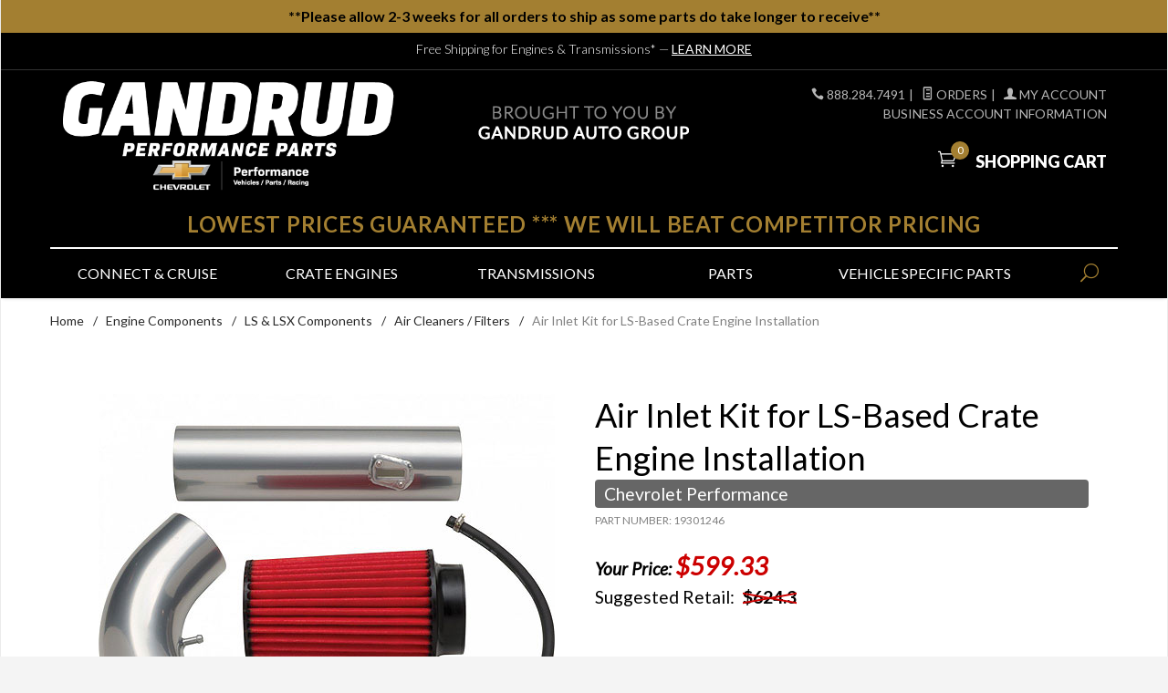

--- FILE ---
content_type: text/html; charset=utf-8
request_url: https://www.gmperformancemotor.com/parts/19301246.html
body_size: 13976
content:
<!DOCTYPE html><html lang="en" class="no-js" xmlns:fb="http://ogp.me/ns/fb#"><head><title>Air Inlet Kit for LS-Based Crate Engine Installation: GM Performance Motor</title><script type="text/javascript">
var json_url = "https:\/\/www.gmperformancemotor.com\/mm5\/json.mvc\u003F";
var json_nosessionurl = "https:\/\/www.gmperformancemotor.com\/mm5\/json.mvc\u003F";
var Store_Code = "GMP";
</script>
<script type="text/javascript">
var MMThemeBreakpoints =
[
{
"code":	"mobile",
"name":	"Mobile",
"start":	{
"unit": "px",
"value": ""
}
,
"end":	{
"unit": "em",
"value": "39.999"
}
}
,{
"code":	"tablet",
"name":	"Tablet",
"start":	{
"unit": "px",
"value": ""
}
,
"end":	{
"unit": "em",
"value": "59.999"
}
}
];
</script>
<script type="text/javascript" src="https://www.gmperformancemotor.com/mm5/clientside.mvc?T=b22510ae&amp;Filename=ajax.js" integrity="sha512-hBYAAq3Edaymi0ELd4oY1JQXKed1b6ng0Ix9vNMtHrWb3FO0tDeoQ95Y/KM5z3XmxcibnvbVujqgLQn/gKBRhA==" crossorigin="anonymous"></script>
<script type="text/javascript" src="https://www.gmperformancemotor.com/mm5/clientside.mvc?T=b22510ae&amp;Filename=runtime_ui.js" integrity="sha512-ZIZBhU8Ftvfk9pHoUdkXEXY8RZppw5nTJnFsMqX+3ViPliSA/Y5WRa+eK3vIHZQfqf3R/SXEVS1DJTjmKgVOOw==" crossorigin="anonymous"></script>
<script type="text/javascript" src="https://www.gmperformancemotor.com/mm5/clientside.mvc?T=b22510ae&amp;Module_Code=cmp-cssui-searchfield&amp;Filename=runtime.js" integrity="sha512-GT3fQyjPOh3ZvhBeXjc3+okpwb4DpByCirgPrWz6TaihplxQROYh7ilw9bj4wu+hbLgToqAFQuw3SCRJjmGcGQ==" crossorigin="anonymous"></script>
<script type="text/javascript">
var MMSearchField_Search_URL_sep = "https:\/\/www.gmperformancemotor.com\/SRCH.html\u003FSearch=";
(function( obj, eventType, fn )
{
if ( obj.addEventListener )
{
obj.addEventListener( eventType, fn, false );
}
else if ( obj.attachEvent )
{
obj.attachEvent( 'on' + eventType, fn );
}
})( window, 'mmsearchfield_override', function()
{
MMSearchField.prototype.onMenuAppendHeader = function(){return null;}MMSearchField.prototype.onMenuAppendItem = function( data ){var span;span = newElement( 'span', null, null, null );span.innerHTML = data;return span;}MMSearchField.prototype.onMenuAppendStoreSearch = function( search_value ){var item;item = newElement( 'div', { 'class': 'mm_searchfield_menuitem mm_searchfield_menuitem_storesearch' }, null, null );item.element_text = newTextNode( 'Search store for product "' + search_value + '"', item );return item;}MMSearchField.prototype.onFocus = function( e ) { ; };MMSearchField.prototype.onBlur = function( e ) { ; };
} );
</script>
<!-- new analytics account installed 11/18/2025 --><!-- Google tag (gtag.js) --><script async src="https://www.googletagmanager.com/gtag/js?id=G-C0H4J6D31G"></script><script>window.dataLayer = window.dataLayer || [];function gtag(){dataLayer.push(arguments);}gtag('js', new Date());gtag('config', 'G-C0H4J6D31G');</script><!-- end tag --><script src="https://cdn.complyauto.com/cookiebanner/banner/e5a861a9-876e-4e7c-a11f-e74e8e1ed87f/blocker.js"></script><base href="https://www.gmperformancemotor.com/mm5/" /><meta charset="utf-8" /><meta http-equiv="X-UA-Compatible" content="IE=edge" /><meta name="viewport" content="width=device-width, initial-scale=1" /><link rel="canonical" href="https://www.gmperformancemotor.com/parts/19301246.html" /><link href="themes/ironwool/css/css.php" rel="stylesheet" /><link rel="preconnect" crossorigin href="//www.google-analytics.com" data-resource-group="css_list" data-resource-code="preconnect-google-analytics" /><link rel="preconnect" crossorigin href="https://www.googletagmanager.com" data-resource-group="css_list" data-resource-code="preconnect-google-tag-manager" /><link href="/mm5/css/00000001/theme-custom.css?v4.6" rel="stylesheet" type="text/css"><link href="https://fonts.googleapis.com/css?family=Lato:400,300,700,900,400italic|Playball" rel="stylesheet" data-norem /><script language="JavaScript">function clientdimensions_cookieIsSet( name ){var i, cookies, cookie_name, values;cookies = document.cookie.split( ';' );for ( i = 0; i < cookies.length; i++ ){values = cookies[ i ].split( '=' );if ( values.length ){cookie_name = values[ 0 ].replace( /^\s+|\s+$/g, '' );if ( name == cookie_name ){return true;}}}return false;}function clientdimensions_getWindowWidth(){if ( window.innerWidth )	return window.innerWidth;else if ( document.documentElement && document.documentElement.clientWidth )	return document.documentElement.clientWidth;else if ( document.body && document.body.clientWidth )	return document.body.clientWidth;}function clientdimensions_getWindowHeight(){if ( window.innerHeight )	return window.innerHeight;else if ( document.documentElement && document.documentElement.clientHeight )	return document.documentElement.clientHeight;else if ( document.body && document.body.clientHeight )	return document.body.clientHeight;}setTimeout( function(){var clientdimensions_reload;clientdimensions_reload = !clientdimensions_cookieIsSet( 'mm-clientdimensions-width' ) || !clientdimensions_cookieIsSet( 'mm-clientdimensions-height' );document.cookie = 'mm-clientdimensions-width=' + clientdimensions_getWindowWidth();document.cookie = 'mm-clientdimensions-height=' + clientdimensions_getWindowHeight();if ( clientdimensions_reload ){if ( window.stop ){window.stop();}location.reload( true );}window.onresize = function( event ){document.cookie = 'mm-clientdimensions-width=' + clientdimensions_getWindowWidth();document.cookie = 'mm-clientdimensions-height=' + clientdimensions_getWindowHeight();}}, 0 );</script><!--[if lt IE 9]><script src="themes/ironwool/js/modernizr.js"></script><script src="themes/ironwool/js/respond.min.js"></script><![endif]--><link type="text/css" media="all" rel="stylesheet" integrity="sha256-lWOXBr8vqpiy3pliCN1FmPIYkHdcr8Y0nc2BRMranrA= sha384-0K5gx4GPe3B0+RaqthenpKbJBAscHbhUuTd+ZmjJoHkRs98Ms3Pm2S4BvJqkmBdh sha512-wrhf+QxqNNvI+O73Y1XxplLd/Bt2GG2kDlyCGfeByKkupyZlAKZKAHXE2TM9/awtFar6eWl+W9hNO6Mz2QrA6Q==" crossorigin="anonymous" href="https://www.gmperformancemotor.com/mm5/json.mvc?Store_Code=GMP&amp;Function=CSSResource_Output&amp;CSSResource_Code=mm-theme-styles&T=9819efe2" data-resource-group="modules" data-resource-code="mm-theme-styles" /><link type="text/css" media="all" rel="stylesheet" href="css/00000001/mailchimp.css?T=65699022" data-resource-group="modules" data-resource-code="mailchimp" /><script type="text/javascript" async defer src="scripts/00000001/mailchimp.js?T=8e571289" data-resource-group="modules" data-resource-code="mailchimp"></script><script data-resource-group="head_tag" data-resource-code="GTM-head-tag">(function(w,d,s,l,i){w[l]=w[l]||[];w[l].push({'gtm.start':new Date().getTime(),event:'gtm.js'});var f=d.getElementsByTagName(s)[0],j=d.createElement(s),dl=l!='dataLayer'?'&l='+l:'';j.async=true;j.src='https://www.googletagmanager.com/gtm.js?id='+i+dl;f.parentNode.insertBefore(j,f);})(window,document,'script','dataLayer','GTM-K4BSXPNK');</script><script data-resource-group="head_tag" data-resource-code="GTM-dataLayer">var dataLayer = dataLayer || [];var clearEcommerceDataLayer = () => {dataLayer.push({ ecommerce: null });};dataLayer.push({canonicalUri: '\/parts\/19301246.html',canonicalUrl: 'https:\/\/www.gmperformancemotor.com\/parts\/19301246.html',category: {code: 'LS227',name: 'Air Cleaners \/ Filters'},global: {action: '',basket: {basketId: '38123323'},categoryCode: 'LS227',function: '',moduleFunction: '',productCode: '19301246',screen: 'PROD',uiException: ''},page: {code: 'PROD',name: 'Product Display'},product: {code: '19301246',name: 'Air Inlet Kit for LS-Based Crate Engine Installation',sku: ''}});window.addEventListener('DOMContentLoaded', () => {document.querySelectorAll('form').forEach(form => {if (form.getAttribute('name')?.length) {return;}const identifier = form.elements?.Action?.value ?? form.dataset?.hook ?? form.querySelector('legend')?.innerText;if (identifier?.length) {form.name = identifier;}});});window.addEventListener('DOMContentLoaded', () => {let timeoutId;const debouncedSearch = (e) => {clearTimeout(timeoutId);timeoutId = setTimeout(() => {const search_term = e?.target?.value;if (!search_term?.length) {return;}dataLayer.push({event: 'search',search_term});}, 500);};const searchInputs = document.querySelectorAll('input[name="Search"]');searchInputs.forEach(input => {input.addEventListener('input', debouncedSearch)});});class MMXPromotionTracker {constructor() {window.addEventListener('DOMContentLoaded', () => {this.init();});}init() {this.#bindEvents();this.promotions = document.querySelectorAll('[data-flex-item]');if (!this.promotions.length) {return;}this.promotionObserver = new IntersectionObserver((entries) => {this.observedCallback(entries);}, {threshold: [0.75]});this.promotions.forEach((promotion, i) => {this.promotionObserver.observe(promotion);promotion.addEventListener('click', (e) => {this.promotionClicked(promotion, e);});});}promotionClicked(promotion, e){let clickedLink = false;let products = [];let clickedHero;e.composedPath().forEach(item => {if (item.nodeName === 'A' || (item.nodeName === 'MMX-HERO' && item.dataset?.href?.length)) {clickedLink = true;}if (item.nodeName === 'MMX-HERO') {clickedHero = item;} else if (item.nodeName === 'MMX-PRODUCT-CAROUSEL') {const clickedProductIndex = [...item.shadowRoot.querySelectorAll('mmx-hero[slot="hero_slide"]')].findIndex(heroSlide => heroSlide === clickedHero);products = [item?.products[clickedProductIndex]];} else if (item.nodeName === 'MMX-FEATURED-PRODUCT') {products = [item?.product];}});if (clickedLink) {this.trackPromotion('select_promotion', promotion, products);}};trackPromotion(event, item, products = []) {clearEcommerceDataLayer();dataLayer.push({event,ecommerce: {creative_name: item.getAttribute('data-flex-item'),creative_slot: [...this.promotions].findIndex(promotion => promotion === item) + 1,items: this.productsToEcommerceItems(products),promotion_id: item.getAttribute('data-flex-component')}});if (item?.nodeName === 'MMX-PRODUCT-CAROUSEL') {this.trackProductList(event, item, products);}};trackProductList(event, item, products = []) {if (!products?.length) {return;}clearEcommerceDataLayer();dataLayer.push({event: event === 'select_promotion' ? 'select_item' : 'view_item_list',ecommerce: {item_list_id: item.getAttribute('id'),item_list_name: item?.data?.heading?.heading_text?.value ?? item.getAttribute('id'),items: this.productsToEcommerceItems(products)}});}observedCallback(entries) {entries.forEach((entry, entryIndex) => {if (!entry.isIntersecting) {return;}this.trackPromotion('view_promotion', entry.target, entry.target?.products);});};productsToEcommerceItems(products = []) {if (!Array.isArray(products) || !products.length) {return [];}return products.map((product, i) => {const item = {item_id: product.code,item_name: product.name,item_sku: product.sku,index: i,price: product.price,discount: Number((product.base_price - product.price).toFixed(2)),quantity: 1};if (typeof product.item_variant === 'string') {item.item_variant = product.item_variant;}return item;});}#bindEvents() {document.addEventListener('view_item_list', (e) => this.#onViewItemList(e), {capture: true});document.addEventListener('select_item', (e) => this.#onSelectItem(e), {capture: true});document.addEventListener('track_mmx_event', (e) => this.#onTrackMmxEvent(e), {capture: true});}#onViewItemList(e) {clearEcommerceDataLayer();dataLayer.push({event: 'view_item_list',ecommerce: {item_list_id: e.detail?.item_list_id,item_list_name: e.detail?.item_list_name,items: this.productsToEcommerceItems(e.detail?.products)}});}#onSelectItem(e) {clearEcommerceDataLayer();dataLayer.push({event: 'select_item',ecommerce: {currency: 'USD',value: e.detail?.products?.reduce((value, product) => {return value += product?.price ?? 0;}, 0),item_list_id: e.detail?.item_list_id,item_list_name: e.detail?.item_list_name,items: this.productsToEcommerceItems(e.detail?.products)}});}#onTrackMmxEvent(e) {const event = e.detail?.event;if (typeof event !== 'string') {return;}const ecommerce = e.detail?.ecommerce?.constructor?.name === 'Object' ? e.detail.ecommerce : {};ecommerce.currency = 'USD';const products = e.detail?.products;if (Array.isArray(products)) {ecommerce.value = products.reduce((value, product) => {const quantity = product?.quantity ?? 1;const price = product?.price ?? 0;return value += quantity * price;}, 0);ecommerce.items = products.map((product, i) => {const item = {item_id: product.code,item_name: product.name,item_sku: product.sku,index: i,price: product.price,discount: Number((product.base_price - product.price).toFixed(2)),quantity: product?.quantity ?? 1};if (typeof product.item_variant === 'string') {item.item_variant = product.item_variant;}if (typeof product.item_brand === 'string') {item.item_brand = product.item_brand;}if (typeof product.item_category === 'string') {item.item_category = product.item_category;}return item;});}clearEcommerceDataLayer();dataLayer.push({event, ecommerce});}}new MMXPromotionTracker();class ProductTracker {options = {adprButtonSelector: '[data-hook="add-to-cart"], #js-add-to-cart',adprFormSelector: 'form[name="add"], #js-purchase-product',atwlButtonSelector: '[value="Add To Wish List" i], .t-product-layout-purchase__add-to-wish, #add-to-wishlist-wrap, [data-hook="add-to-wish-list"], .product-details__wish-list'};constructor(options = {}) {this.options = {...this.options,...options};window.addEventListener('load', () => {this.init();});}init() {this.adprForm = this.options?.adprForm ?? document.querySelector(this.options.adprFormSelector);this.adprButton = this.options?.adprButton ?? document.querySelector(this.options.adprButtonSelector);this.atwlButton = this.options?.atwlButton ?? document.querySelector(this.options.atwlButtonSelector);if (this.adprForm?.nodeName !== 'FORM' ||this.adprForm?.querySelector('mmx-product-details')) {return;}this.listenForViewItem();this.listenForAddToCart();this.listenForAddToWishlist()}listenForViewItem() {if ('AttributeMachine' in window && this.getProductAttributeCount() > 0) {this.listenForPriceChanged();return;}this.trackViewItem();}getProductAttributeCount() {return Number(this.adprForm.elements?.Product_Attribute_Count?.value ?? 0);}listenForPriceChanged() {window?.MivaEvents?.SubscribeToEvent?.('price_changed', (productData) => {this.onPriceChanged(productData);});}onPriceChanged(productData) {this.productData = productData;if (!this?.viewedItem) {this.trackViewItem();}}trackViewItem() {this.viewedItem = this.track('view_item');}listenForAddToCart() {this.adprForm?.addEventListener('click', (e) => {if (e.target !== this.adprButton) {return;}this.track('add_to_cart');}, { capture: true });}listenForAddToWishlist() {this.atwlButton?.addEventListener('click', () => {this.track('add_to_wishlist');});}track(event) {if (!this.shouldTrack(event)) {return;}const dataLayerItem = this.getBaseDataLayerItem();let price = Number(dataLayerItem.ecommerce.value);let additionalPrice = Number(dataLayerItem.ecommerce.items[0].price) + Number(dataLayerItem.ecommerce.items[0].discount);if (typeof this?.productData === 'object') {price = this.productData.price;additionalPrice = this.productData.additional_price ?? this.productData.price;}let quantity = Number(this.adprForm?.elements?.Quantity?.value);quantity = isNaN(quantity) ? 1 : quantity;clearEcommerceDataLayer();dataLayerItem.event = event;dataLayerItem.ecommerce.value = price * quantity;dataLayerItem.ecommerce.items[0].price = price;dataLayerItem.ecommerce.items[0].discount = Number((additionalPrice - price).toFixed(2));dataLayerItem.ecommerce.items[0].quantity = quantity;dataLayerItem.ecommerce.items[0].item_variant = this.getItemVariant();dataLayer.push(dataLayerItem);if (event === 'add_to_cart') {window?.basketMonitor?.reportAddToCart(dataLayerItem);}return dataLayerItem;}shouldTrack(event) {if(['add_to_cart', 'add_to_wishlist'].includes(event)) {return this.adprForm.checkValidity();}return true;}getBaseDataLayerItem() {return {event: null,ecommerce: {currency: 'USD',value: '599.33',items: [{item_id: '19301246',item_sku: '',item_name: 'Air Inlet Kit for LS-Based Crate Engine Installation',price: '599.33',discount: '0',index: 0,item_brand: 'Chevrolet Performance',}]}}}getItemVariant() {const attributeValueInputs = [...this.adprForm.querySelectorAll('[name*="Product_Attributes"][name*=":value"]:is(:checked, select, [type="text"], textarea)')];const itemVariant = attributeValueInputs.reduce((values, input) => {const attributeInput = this.adprForm.querySelector(`[name="${input.name.replace(':value', ':code')}"]`);const templateAttributeInput = this.adprForm.querySelector(`[name="${input.name.replace(':value', ':template_code')}"]`);const attributeCode = templateAttributeInput?.value ?? attributeInput?.value;if (input?.type === 'checkbox') {values.push(attributeCode);}else if (input.value.length > 0) {values.push(`${attributeCode}: ${input.value}`);}return values;}, []);const subscriptionValue = this.getSubscriptionValue();if (typeof subscriptionValue === 'string') {itemVariant.push(subscriptionValue);}return itemVariant.join(', ');}getSubscriptionValue() {const checkedSubscriptionOrderOnceRadio = this.adprForm.querySelector('input[type="radio"][name="Product_Subscription_Term_ID"][value="0"]:checked');const subscriptionTermSelect = this.adprForm.querySelector('select[name="Product_Subscription_Term_ID"]:not(:disabled)');const isSubscribing = checkedSubscriptionOrderOnceRadio === null && Number(subscriptionTermSelect?.value) > 0;if (isSubscribing) {return subscriptionTermSelect.selectedOptions?.[0]?.innerText;}}}new ProductTracker();clearEcommerceDataLayer();dataLayer.push({
	"ecommerce": {
		"coupon": "",
		"currency": "USD",
		"shipping_tier": "",
		"value": 0
	},
	"event": "mm_global_minibasket"
});class BasketMonitor {constructor() {this.storageKey = 'mm-GMP-basket-monitor';window.addEventListener('DOMContentLoaded', () => {this.init();});}canLocalStorage() {const storeTestKey = this.storageKey + '--test';if (this.saveCurrentItems(storeTestKey)) {localStorage?.removeItem(storeTestKey);return true;}return false;}init() {this.setCurrentItemsFromDataLayer();if (!this.canLocalStorage()) {return;}this.handleBasketChanges();this.pastItems = this.getItemsFromLocalStorage();this.comparePastWithCurrent();this.saveCurrentItems();this.trackResults();}handleBasketChanges() {const orderProcessed = '0';if (orderProcessed === '1') {this.clearCurrentItems();}}setCurrentItemsFromDataLayer() {const eventsWithBasketItems = ['mm_global_minibasket', 'view_cart', 'begin_checkout', 'add_shipping_info', 'add_payment_info'];const basketEvent = dataLayer.find(item => eventsWithBasketItems.includes(item?.event));this.currentItems = this.createMapFromItems(basketEvent?.ecommerce?.items);}getItemsFromLocalStorage() {try {return new Map(JSON.parse(localStorage.getItem(this.storageKey)));} catch {return new Map();}}createMapFromItems(items = []) {if (!(items instanceof Array)) {return new Map();}return items.reduce((map, item) => {return map.set(this.createItemKey(item), item);}, new Map());}createItemKey(item = {}) {return JSON.stringify({id: item?.item_id,variant: item?.item_variant});}comparePastWithCurrent() {this.results = {added: [],removed: [],unchanged: [],updated: []};const allItems = new Map([...this.pastItems, ...this.currentItems]);allItems.forEach((value, key) => {const pastItem = this.pastItems.get(key);const currentItem = this.currentItems.get(key);if (typeof pastItem === 'undefined') {this.results.added.push(currentItem);} else if (typeof currentItem === 'undefined') {this.results.removed.push(pastItem);} else if (JSON.stringify(currentItem) == JSON.stringify(pastItem)) {this.results.unchanged.push(currentItem);} else {this.results.updated.push(currentItem);const quantityChange = currentItem.quantity - pastItem.quantity;if (quantityChange > 0) {this.results.added.push({...currentItem,quantity: quantityChange});} else if (quantityChange < 0) {this.results.removed.push({...currentItem,quantity: Math.abs(quantityChange)})}}});}trackResults() {this.trackEvent('add_to_cart', this?.results?.added);this.trackEvent('remove_from_cart', this?.results?.removed);}trackEvent(event, items = []) {if (typeof event !== 'string' || !(items instanceof Array) || !items.length) {return;}clearEcommerceDataLayer();dataLayer.push({event,ecommerce: {currency: 'USD',value: this.determineItemsValue(items),items}});}determineItemsValue(items = []) {if (!(items instanceof Array)) {return 0;}return items.reduce((value, item) => {return value += item.quantity * item.price;}, 0);}clearCurrentItems() {return localStorage.removeItem(this.storageKey);}saveCurrentItems(storageKey = this.storageKey) {try {localStorage.setItem(storageKey, JSON.stringify([...this.currentItems]));return true;} catch (e) {return false;}}reportAddToCart(event) {this.pastItems = this.getItemsFromLocalStorage();this.currentItems = structuredClone(this.pastItems);this.addItemsFromEvent(this.currentItems, event);this.comparePastWithCurrent();this.saveCurrentItems();}addItemsFromEvent(items, event = {}) {event?.ecommerce?.items?.forEach(addedItem => {const itemKey = this.createItemKey(addedItem);const existingItem = this.currentItems.get(itemKey);if (typeof existingItem === 'undefined') {items.set(itemKey, addedItem);} else {items.set(itemKey, {...existingItem,quantity: Number(existingItem.quantity) + Number(addedItem.quantity)});}});}}var basketMonitor = new BasketMonitor();</script><script type="text/javascript" src="https://www.gmperformancemotor.com/mm5/clientside.mvc?T=b22510ae&amp;Filename=runtime.js" integrity="sha512-EiU7WIxWkagpQnQdiP517qf12PSFAddgl4rw2GQi8wZOt6BLZjZIAiX4R53VP0ePnkTricjSB7Edt1Bef74vyg==" crossorigin="anonymous"></script><script type="text/javascript" src="https://www.gmperformancemotor.com/mm5/clientside.mvc?T=b22510ae&amp;Filename=MivaEvents.js" integrity="sha512-bmgSupmJLB7km5aCuKy2K7B8M09MkqICKWkc+0w/Oex2AJv3EIoOyNPx3f/zwF0PZTuNVaN9ZFTvRsCdiz9XRA==" crossorigin="anonymous"></script><script type="text/javascript" src="https://www.gmperformancemotor.com/mm5/clientside.mvc?T=b22510ae&amp;Filename=AttributeMachine.js" integrity="sha512-e2qSTe38L8wIQn4VVmCXg72J5IKMG11e3c1u423hqfBc6VT0zY/aG1c//K/UjMA6o0xmTAyxRmPOfEUlOFFddQ==" crossorigin="anonymous"></script><script>AttributeMachine.prototype.Generate_Discount = function (discount) {var discount_div;discount_div = document.createElement('div');discount_div.innerHTML = discount.descrip + ': ' + discount.formatted_discount;return discount_div;};AttributeMachine.prototype.Generate_Swatch = function (product_code, attribute, option) {var swatch = document.createElement('li'),wrap = document.createElement('span'),img = document.createElement('img');img.src = option.image;swatch.setAttribute('alt', option.prompt);swatch.setAttribute('title', option.prompt);swatch.setAttribute('data-code', option.code);swatch.setAttribute('data-color', option.prompt);swatch.appendChild(wrap);wrap.appendChild(img);return swatch;};AttributeMachine.prototype.Swatch_Click = function(input, attribute, option) {var i,swatchNameElement = document.getElementById('js-swatch-name');for (i = 0; i < input.select.options.length; i++) {if (input.select.options[i].value == option.code) {input.select.selectedIndex = i;};};if (attribute.inventory) {this.Attribute_Changed(input);};swatchNameElement.innerHTML = option.prompt;};</script><script type="text/javascript" src="https://www.gmperformancemotor.com/mm5/clientside.mvc?T=b22510ae&amp;Filename=ImageMachine.js" integrity="sha512-luSn6atUPOw8U8HPV927zNVkcbbDcvbAlaSh/MEWznSCrOzPC2iQVeXSwLabEEn43FBmR6lKN0jhsWKmJR4n1Q==" crossorigin="anonymous"></script><script>var gallery = [],thumbnailIndex = 0;ImageMachine.prototype.ImageMachine_Generate_Thumbnail = function (thumbnail_image, main_image, closeup_image, type_code) {var thumbnail,img;thumbnail = document.createElement('div');thumbnail.className = 'column one-third medium-one-fourth';thumbnail.setAttribute('data-index', thumbnailIndex++);if (typeof(thumbnail_image) == 'string' && thumbnail_image.length > 0) {img = document.createElement('img');img.src = thumbnail_image;thumbnail.appendChild(img);};if (typeof(closeup_image) == 'string' && closeup_image.length > 0) {gallery.push({src: closeup_image,title: 'Air Inlet Kit for LS-Based Crate Engine Installation'});};return thumbnail;};</script><meta property="og:title" content="Air Inlet Kit for LS-Based Crate Engine Installation" /><meta property="og:type" content="product" /><meta property="og:image" content="https://www.gmperformancemotor.com/mm5/graphics/00000001/19301246.jpg" /><meta property="og:url" content="https://www.gmperformancemotor.com/parts/19301246.html" /><meta property="og:site_name" content="GM Performance Motor" /><meta property="og:description" content="Check out the deal on Air Inlet Kit for LS-Based Crate Engine Installation at GM Performance Motor" /></head><body id="js-PROD" class="boxed prod single-column 19301246"><!--[if lt IE 9]> <p class="message closable message-info browsehappy align-center"><a href="#" class="close">&times;</a>You are using an <strong>outdated</strong> browser.<br />Please <a href="http://browsehappy.com/" target="_blank" rel="nofollow">upgrade your browser</a> to improve your experience.</p> <![endif]--><nav class="mobile-menu mobile-menu-left"><div class="row mobile-navigation-header"><a href="https://www.gmperformancemotor.com/LOGN.html" rel="nofollow" class="column one-third align-center bg-gray charcoal"><span data-rt-icon="&#x61;"></span><small>ACCOUNT</small></a><a href="https://www.gmperformancemotor.com/CTUS.html" rel="nofollow" class="column one-third align-center bg-gray charcoal"><span data-icon="&#xe090;"></span><small>CONTACT</small></a><a href="https://www.gmperformancemotor.com/BASK.html" rel="nofollow" class="column one-third align-center bg-sky white"><span data-rt-icon="&#x65;"></span><small>MY CART</small></a></div><div style="font-weight:bold; text-align:center; padding:7px 0; background:#ccc;"><a href="http://www.gmperformancemotor.com/BUSACT.html">Business Account Information</a></div><form action="https://www.gmperformancemotor.com/SRCH.html" method="post" class="row mobile-navigation-search"><input type="search" name="Search" value="" placeholder="Search&hellip;" class="column four-fifths bg-transparent" /><button type="submit" class="button button-square column one-fifth bg-transparent"><span data-icon="&#x55;"></span></button></form><div id="js-mobile-navigation" class="mobile-navigation"></div></nav><!-- end mobile-navigation --><div id="js-site-overlay" class="site-overlay"></div><!-- end site-overlay --><div id="top-note" class="readytheme-contentsection">
<div style="padding:6px; background:#a37f31; color:#000; font-weight:bold; text-align:center;">**Please allow 2-3 weeks for all orders to ship as some parts do take longer to receive** </div>
</div>
<div id="js-site-wrapper" class="site-wrapper"><header id="js-header" class="header clearfix"><div class="pre-header clearfix bg-charcoal"><nav class="row wrap"><ul class="align-center"><li class="pre-header--promo">
<span id="promo-message" class="readytheme-banner">
<span class="playfair italic">Free Shipping for Engines &amp; Transmissions*</span> &mdash; <a href="/SARP.html" class="decoration medium uppercase">Learn More</a>
</span>
</li></ul></nav></div><!-- end pre-header --><div id="js-main-header" class="row wrap main-header vertical-align-parent"><ul class="medium-all-hidden no-list mobile-main-header"><li class="column one-sixth toggle-slide-left mobile-menu-button"><span data-icon="&#x61;"></span></li><li class="column two-thirds"><a href="https://www.gmperformancemotor.com/" title="GM Performance Motor" class="align-center" rel="nofollow"><img src="graphics/00000001/3/gandrud-chevrolet-performance-logo.png" alt="GMPerformanceMotor.com Chevrolet Performance Parts" title="GMPerformanceMotor.com Chevrolet Performance Parts" /></a></li><li id="js-mobile-basket-button" class="column one-sixth nlp mobile-basket-button"><span data-rt-icon="&#x65;" class="bg-sky white"><span class="notification bg-red white basket-count">0</span></span></li></ul><a href="https://www.gmperformancemotor.com/" title="GM Performance Motor" class="column all-hidden medium-all-shown medium-two-fifths large-one-third align-center medium-align-left vertical-align"><img src="graphics/00000001/3/gandrud-chevrolet-performance-logo.png" class="headerLogo" alt="GMPerformanceMotor.com Chevrolet Performance Parts" title="GMPerformanceMotor.com Chevrolet Performance Parts" /></a><div class="gandrudLogo"><img src="/media/logo-gandrud.png" width="231" height="37" alt="Brought to You by Gandrud Auto Group in Green Bay, Wisconsin" /></div><div class="column all-hidden medium-all-shown medium-three-fifths large-two-thirds align-right float-right"><div class="column whole np service-links uppercase"><span data-icon="&#xe090;"></span> 888.284.7491<span class="breadcrumb-border">|</span><a href="https://www.gmperformancemotor.com/ORHL.html"><span data-rt-icon="&#X68;"></span> Orders</a><span class="breadcrumb-border">|</span><a href="https://www.gmperformancemotor.com/LOGN.html"><span data-rt-icon="&#X61;"></span> My Account</a><br><a href="https://www.gmperformancemotor.com/BUSACT.html">Business Account Information</a></div><div class="column whole np"><div class="mini-basket"><a href="https://www.gmperformancemotor.com/BASK.html" rel="nofollow" id="js-mini-basket"><span data-rt-icon="&#x65;" class="bg-sky white"><span id="js-mini-basket-count" class="notification bg-red white basket-count">0</span></span><span class="align-middle ultrabold uppercase"> Shopping Cart</span></a></div></div></div><div id="js-mini-basket-container" class="column whole small-half large-one-third mini-basket-container"><div class="row mini-basket-content" data-itemcount="0" data-subtotal=""><h3 class="column whole normal np"><span class="inline-block">Shopping Cart</span></h3><div class="breaker clear"></div><h5 class="column whole align-center">Your cart is currently empty.</h5></div><div class="row"><div class="column whole button button-square align-center bg-transparent" data-icon="&#x36;"></div></div></div></div><!-- end main-header --><div class="headerLowestPrices">LOWEST PRICES GUARANTEED <span class="beatCompetitor"><span>*** </span>WE WILL BEAT COMPETITOR PRICING</span></div><nav id="js-navigation-bar" class="navigation-bar navigation_bar">
<div class="row all-hidden medium-all-shown large-all-hidden mobile-navigation-bar">
<div class="column one-eighth align-left toggle-slide-left"><span data-icon="&#x61;"> Shop</span></div>
<div id="js-open-global-search--tablet" class="column one-twelfth float-right open-global-search--tablet"><span data-rt-icon="&#x6a;"></span></div>
</div>
<ul id="js-navigation-set" class="navigation-set horizontal-mega-menu">
<li class="level-1">
<span><a href="https://www.gmperformancemotor.com/category/CC.html" target="_self">Connect &amp; Cruise</a></span>
<ul>
<li class="level-2">
<span><a href="https://www.gmperformancemotor.com/category/AUTOCC.html" target="_self">Automatic Connect &amp; Cruise Systems</a></span>
<ul>
<li class="level-3"><span><a href="https://www.gmperformancemotor.com/category/LSAUTO.html" target="_self">LS Auto Connect &amp; Cruise</a></span></li>
<li class="level-3"><span><a href="https://www.gmperformancemotor.com/category/LTAUTO.html" target="_self">LT Auto Connect &amp; Cruise</a></span></li>
<li class="level-3"><span><a href="https://www.gmperformancemotor.com/category/SBAUTO.html" target="_self">Small Block Auto Connect &amp; Cruise</a></span></li>
<li class="level-3"><span><a href="https://www.gmperformancemotor.com/category/BBAUTO.html" target="_self">Big Block Auto Connect &amp; Cruise</a></span></li>
</ul>
</li>
<li class="level-2">
<span><a href="https://www.gmperformancemotor.com/category/MANUCC.html" target="_self">Manual Connect &amp; Cruise Systems</a></span>
<ul>
<li class="level-3"><span><a href="https://www.gmperformancemotor.com/category/LSMAN.html" target="_self">LS Manual Connect &amp; Cruise</a></span></li>
<li class="level-3"><span><a href="https://www.gmperformancemotor.com/category/LTMAN.html" target="_self">LT Manual Connect &amp; Cruise</a></span></li>
<li class="level-3"><span><a href="https://www.gmperformancemotor.com/category/SBMAN.html" target="_self">Small Block Manual Connect &amp; Cruise</a></span></li>
<li class="level-3"><span><a href="https://www.gmperformancemotor.com/category/BBMAN.html" target="_self">Big Block Manual Connect &amp; Cruise</a></span></li>
</ul>
</li>
</ul>
</li>
<li class="level-1">
<span><a href="https://www.gmperformancemotor.com/category/ENG.html" target="_parent">Crate Engines</a></span>
<ul>
<li class="level-2">
<span>LS / LSX / LT</span>
<ul>
<li class="level-3"><span><a href="https://www.gmperformancemotor.com/category/LS.html" target="_self">LS Series</a></span></li>
<li class="level-3"><span><a href="https://www.gmperformancemotor.com/category/LSX.html" target="_self">LSX Series</a></span></li>
<li class="level-3"><span><a href="https://www.gmperformancemotor.com/category/GVLT.html" target="_self">LT Series</a></span></li>
<li class="level-3"><span><a href="https://www.gmperformancemotor.com/category/ERODE.html" target="_self">E-ROD Crate Engines</a></span></li>
<li class="level-3"><span><a href="https://www.gmperformancemotor.com/category/COPOE.html" target="_self">COPO engines</a></span></li>
</ul>
</li>
<li class="level-2">
<span>Small Block / Big Block</span>
<ul>
<li class="level-3"><span><a href="https://www.gmperformancemotor.com/category/SB.html" target="_self">Small Block</a></span></li>
<li class="level-3"><span><a href="https://www.gmperformancemotor.com/category/BB.html" target="_self">Big Block</a></span></li>
</ul>
</li>
<li class="level-2">
<span><a href="https://www.gmperformancemotor.com/category/CTR.html" target="_self">Circle Track Racing</a></span>
</li>
<li class="level-2">
<span><a href="https://www.gmperformancemotor.com/category/GENG.html" target="_self">Goodwrench / GM Service Engines</a></span>
</li>
<li class="level-2">
<span><a href="https://www.gmperformancemotor.com/category/BPE.html" target="_self">BluePrint Engines</a></span>
<ul>
<li class="level-3"><span><a href="https://www.gmperformancemotor.com/category/BPE-FORD.html" target="_self">Ford Style Engines</a></span></li>
<li class="level-3"><span><a href="https://www.gmperformancemotor.com/category/BPE-GM-SB.html" target="_self">GM Style Small Block</a></span></li>
<li class="level-3"><span><a href="https://www.gmperformancemotor.com/category/BPE-GM-BB.html" target="_self">GM Style Big Block</a></span></li>
<li class="level-3"><span><a href="https://www.gmperformancemotor.com/category/BPE-CHEVY.html" target="_self">Chevy Style Engines</a></span></li>
<li class="level-3"><span><a href="https://www.gmperformancemotor.com/category/BPE-MOPAR.html" target="_self">Mopar Style Engines</a></span></li>
<li class="level-3"><span><a href="https://www.gmperformancemotor.com/category/BPE-CHRYSLER.html" target="_self">Chrysler Style Engines</a></span></li>
</ul>
</li>
</ul>
</li>
<li class="level-1">
<span><a href="https://www.gmperformancemotor.com/category/TRANS.html" target="_self">Transmissions</a></span>
<ul>
<li class="level-2">
<span><a href="https://www.gmperformancemotor.com/category/TRANS.html" target="_self">Transmissions</a></span>
<ul>
<li class="level-3"><span><a href="https://www.gmperformancemotor.com/category/AP297.html" target="_self">Install Kits &amp; Accessories</a></span></li>
<li class="level-3"><span><a href="https://www.gmperformancemotor.com/category/CKA.html" target="_self">Clutch Kits</a></span></li>
<li class="level-3"><span><a href="https://www.gmperformancemotor.com/category/TRANSCONT.html" target="_self">Transmission Controllers</a></span></li>
<li class="level-3"><span><a href="https://www.gmperformancemotor.com/category/TQCONV.html" target="_self">Torque Converters</a></span></li>
<li class="level-3"><span><a href="https://www.gmperformancemotor.com/category/Gearstar.html" target="_self">Gearstar Transmissions</a></span></li>
</ul>
</li>
</ul>
</li>
<li class="level-1">
<span><a href="https://www.gmperformancemotor.com/category/COMP.html" target="_self">Parts</a></span>
<ul>
<li class="level-2">
<span>Engine Components</span>
<ul>
<li class="level-3"><span><a href="https://www.gmperformancemotor.com/category/LSXC.html" target="_self">LS &amp; LSX Components</a></span></li>
<li class="level-3"><span><a href="https://www.gmperformancemotor.com/category/LT1LT4.html" target="_self">LT1 &amp; LT4 Components</a></span></li>
<li class="level-3"><span><a href="https://www.gmperformancemotor.com/category/SBCP.html" target="_self">Small-Block Components</a></span></li>
<li class="level-3"><span><a href="https://www.gmperformancemotor.com/category/BBCP.html" target="_self">Big-Block Components</a></span></li>
<li class="level-3"><span><a href="https://www.gmperformancemotor.com/category/DMAX.html" target="_self">Duramax</a></span></li>
</ul>
</li>
<li class="level-2">
<span>Parts By Category</span>
<ul>
<li class="level-3"><span><a href="https://www.gmperformancemotor.com/category/ACC.html" target="_self">Accessory Drives</a></span></li>
<li class="level-3"><span><a href="https://www.gmperformancemotor.com/category/AP291.html" target="_self">Carburetors &amp; Fuel Pumps</a></span></li>
<li class="level-3"><span><a href="https://www.gmperformancemotor.com/category/OP.html" target="_self">Oil Pans</a></span></li>
<li class="level-3"><span><a href="https://www.gmperformancemotor.com/category/RAD.html" target="_self">Radiators</a></span></li>
<li class="level-3"><span><a href="https://www.gmperformancemotor.com/category/EXHAUST.html" target="_self">Exhaust</a></span></li>
<li class="level-3"><span><a href="https://www.gmperformancemotor.com/category/EXH-ACC.html" target="_self">Exhaust Accessories</a></span></li>
<li class="level-3"><span><a href="https://www.gmperformancemotor.com/category/HEADERS.html" target="_self">Headers / Manifolds</a></span></li>
<li class="level-3"><span><a href="https://www.gmperformancemotor.com/category/COMP-HEADERS.html" target="_self">Competition Headers</a></span></li>
</ul>
</li>
<li class="level-2">
<span><a href="https://www.gmperformancemotor.com/category/ESWAP.html" target="_self">LS/LT Swap</a></span>
<ul>
<li class="level-3"><span><a href="https://www.gmperformancemotor.com/category/ENG-SWAP-MT-KTS.html" target="_self">Engine Swap Mounts/Kits</a></span></li>
<li class="level-3"><span><a href="https://www.gmperformancemotor.com/category/MOUNT.html" target="_self">Transmission &amp; Engine Mounts</a></span></li>
<li class="level-3"><span><a href="https://www.gmperformancemotor.com/category/EFITANK.html" target="_self">EFI Fuel Tanks</a></span></li>
<li class="level-3"><span><a href="https://www.gmperformancemotor.com/category/HEFI.html" target="_self">EFI Systems</a></span></li>
</ul>
</li>
<li class="level-2">
<span>Parts By Brand</span>
<ul>
<li class="level-3"><span><a href="https://www.gmperformancemotor.com/category/HMSD.html" target="_self">Holley</a></span></li>
<li class="level-3"><span><a href="https://www.gmperformancemotor.com/category/HOOK.html" target="_self">Hooker / Blackheart</a></span></li>
<li class="level-3"><span><a href="https://www.gmperformancemotor.com/category/MOB.html" target="_self">Mobil 1</a></span></li>
<li class="level-3"><span><a href="https://www.gmperformancemotor.com/category/WEGNER.html" target="_self">Wegner Automotive</a></span></li>
<li class="level-3"><span><a href="https://www.gmperformancemotor.com/category/BPE.html" target="_self">BluePrint Engines</a></span></li>
</ul>
</li>
</ul>
</li>
<li class="level-1">
<span><a href="https://www.gmperformancemotor.com/category/VEHI.html" target="_self">Vehicle Specific Parts</a></span>
<ul>
<li class="level-2">
<span>Camaro</span>
<ul>
<li class="level-3"><span><a href="https://www.gmperformancemotor.com/category/G5CA.html" target="_self">10-15 Camaro</a></span></li>
<li class="level-3"><span><a href="https://www.gmperformancemotor.com/category/G6CA.html" target="_self">16+ Camaro</a></span></li>
<li class="level-3"><span><a href="https://www.gmperformancemotor.com/category/COPO.html" target="_self">COPO Camaro</a></span></li>
</ul>
</li>
<li class="level-2">
<span>Corvette</span>
<ul>
<li class="level-3"><span><a href="https://www.gmperformancemotor.com/category/C8.html" target="_self">C8 Corvette</a></span></li>
<li class="level-3"><span><a href="https://www.gmperformancemotor.com/category/C7.html" target="_self">C7 Corvette</a></span></li>
<li class="level-3"><span><a href="https://www.gmperformancemotor.com/category/VETTE.html" target="_self">C5 &amp; C6 Corvette</a></span></li>
</ul>
</li>
<li class="level-2">
<span>Trucks</span>
<ul>
<li class="level-3"><span><a href="https://www.gmperformancemotor.com/category/SILV.html" target="_self">Silverado</a></span></li>
<li class="level-3"><span><a href="https://www.gmperformancemotor.com/category/23COL.html" target="_self">23+ Coolorado</a></span></li>
<li class="level-3"><span><a href="https://www.gmperformancemotor.com/category/COLO.html" target="_self">17-22 Colorado</a></span></li>
</ul>
</li>
<li class="level-2">
<span>Cars</span>
<ul>
<li class="level-3"><span><a href="https://www.gmperformancemotor.com/category/COBALT.html" target="_self">Cobalt / Ion Redline</a></span></li>
<li class="level-3"><span><a href="https://www.gmperformancemotor.com/category/VETTE.html" target="_self">Corvette</a></span></li>
<li class="level-3"><span><a href="https://www.gmperformancemotor.com/category/CRUZE.html" target="_self">Cruze</a></span></li>
<li class="level-3"><span><a href="https://www.gmperformancemotor.com/category/MALIBU.html" target="_self">Malibu</a></span></li>
<li class="level-3"><span><a href="https://www.gmperformancemotor.com/category/SONIC.html" target="_self">Sonic</a></span></li>
</ul>
</li>
</ul>
</li>
<li id="js-open-global-search" class="level-1 open-global-search"><a href="https://www.gmperformancemotor.com/mm5/merchant.mvc?Screen=SRCH" data-rt-icon="&#x6a;"></a></li>
</ul>
<div class="row wrap">
<form action="https://www.gmperformancemotor.com/SRCH.html" method="post" id="js-global-search" class="column whole large-half bg-white nrp global-search hide">
<input type="search" name="Search" value="" placeholder="Search&hellip;" class="bg-transparent nb input-large-font" />
<button type="submit" class="button button-square bg-transparent nb np button-large-font" data-rt-icon="&#x64;"></button>
</form>
</div>
</nav><!-- end navigation-bar --></header><!-- end header --><main><div class="row breadcrumbs"><nav class="column whole wrap float-none large-np"><ul><li><a href="https://www.gmperformancemotor.com/SFNT.html" title="Home" class="breadcrumb-home">Home</a><span class="breadcrumb-border">&#47;</span></li><li><a href="https://www.gmperformancemotor.com/category/COMP.html" title="Engine Components">Engine Components</a><span class="breadcrumb-border">&#47;</span></li><li><a href="https://www.gmperformancemotor.com/category/LSXC.html" title="LS & LSX Components">LS & LSX Components</a><span class="breadcrumb-border">&#47;</span></li><li><a href="https://www.gmperformancemotor.com/category/LS227.html" title="Air Cleaners / Filters">Air Cleaners / Filters</a><span class="breadcrumb-border">&#47;</span></li><li><span class="current-item">Air Inlet Kit for LS-Based Crate Engine Installation</span></li></ul></nav></div><!-- end breadcrumbs --><div class="wrap"><div class="row"><div class="breaker"></div><div class="column-right column whole push-none large-three-fourths large-push-one-fourth x-large-four-fifths x-large-push-one-fifth large-nrp"><div class="main-content">	<div class="row hdft-header"></div><div class="row prod-ctgy-hdft-header"></div><div class="row bg-white bottom-shadow product-information"><div class="column whole medium-all-hidden"><h1 class="nm"><span class="normal">Air Inlet Kit for LS-Based Crate Engine Installation</span></h1><small>Part Number: 19301246</small><div class="breaker"></div><div class="yourPrice"><div id="js-price-value" class="h3 charcoal nm" data-base-price="599.33"><span class="priceLeader">Your Price: </span>$599.33</div></div><h2 class="suggestedPrice"><span class="priceLeader">Suggested Retail:&nbsp;</span><span class="cross"> $624.3</span></h2><div id="js-product-discounts"></div></div><div class="column whole medium-half product-information--images"><span class="flag flag--"><span data-icon="&#x54;" id="js-main-image-zoom" class="main-image" data-index="0"><img src="graphics/en-US/cssui/blank.gif" alt="Air Inlet Kit for LS-Based Crate Engine Installation" title="Air Inlet Kit for LS-Based Crate Engine Installation" id="js-main-image" data-image="graphics/00000001/19301246.jpg" /></span></span><div class="row thumbnail-wrapper"><div id="js-thumbnails" class="column whole large-four-fifths np thumbnails"></div></div><script type="text/javascript">var image_data9189 = [
{
"type_code":	"MAIN",
"image_data":
[
"graphics\/00000001\/19301246.jpg",
"graphics\/00000001\/19301246_100x100.jpg",
"graphics\/00000001\/19301246.jpg"
]
}
]
var im9189 = new ImageMachine( '19301246', 0, 'js-main-image', 'js-thumbnails', 'js-closeup-container', 'js-closeup-image', 'js-closeup-close', '', 'B', 540, 705, 1, 'B', 1000, 1300, 1, 100, 130, 1, '' );
im9189.oninitialize( image_data9189 );
</script><!--video embed custom field --></div><!-- end product-information--images --><div class="column whole medium-half product-information--purchase"><div id="js-processing-purchase" class="processing-purchase"><img src="themes/ironwool/images/img_ajax_processing.gif" alt="Processing..." title="Processing..." /></div><div id="js-purchase-message" class="message message-warning purchase-message"></div><form method="post" action="https://www.gmperformancemotor.com/BASK.html" name="add" id="js-purchase-product" class="inline-labeling"><input type="hidden" name="Old_Screen" value="PROD" /><input type="hidden" name="Old_Search" value="" /><input type="hidden" name="Action" value="ADPR" /><input type="hidden" name="Product_Code" value="19301246" /><input type="hidden" name="Category_Code" value="LS227" /><input type="hidden" name="Offset" value="" /><input type="hidden" name="AllOffset" value="" /><input type="hidden" name="CatListingOffset" value="" /><input type="hidden" name="RelatedOffset" value="" /><input type="hidden" name="SearchOffset" value="" /><div class="row"><div id="js-product-attributes" class="column whole product-attributes"><input type="hidden" name="Product_Attribute_Count" value="0" id="js-product-attribute-count" /></div></div><div class="row corners add-to-cart-wrap bg-silver"><div class="column whole small-half medium-whole large-two-fifths x-large-three-tenths"><div class="row quantity-wrap align-center"><div class="column whole np"><span id="js-decrease-quantity" class="bg-gray decrease-quantity" unselectable="on" data-rt-icon="&#x67;"></span><input type="tel" name="Quantity" value="1" id="l-quantity" class="align-center" /><span id="js-increase-quantity" class="bg-gray increase-quantity" unselectable="on" data-rt-icon="&#x69;"></span></div></div><div class="row align-center"><div class="column whole np"><span data-mmnodisable="true"><span onClick="document.forms.add.action = 'https:\/\/www.gmperformancemotor.com\/WISH.html'; document.forms.add.elements.Action.value = 'ATWL';" class="small" data-icon="&#xe089;"><input type="submit" value="Add To Wish List" class="button bg-transparent charcoal nb np" /></span></span></div></div></div><div class="column whole small-half medium-whole large-three-fifths x-large-seven-tenths"><div class="breaker small-all-hidden medium-all-shown large-all-hidden"></div><span onclick="document.forms.add.action = 'https:\/\/www.gmperformancemotor.com\/BASK.html'; document.forms.add.elements.Action.value = 'ADPR';"><input type="submit" value="Add to Cart" data-value="Add to Cart" id="js-add-to-cart" class="button button-block button-square uppercase add-to-cart bg-yellow bold" /></span></div></div></form><div class="row"><div class="column whole social-sharing"></div></div><div class="breaker"></div><div class="column whole np product-information--description"><h4 class="nm uppercase">Product Details</h4><hr noshade /><p><a href="https://www.gmperformancemotor.com/PROP65.html"><img src="graphics/00000001/exclamation.png" width="30" height="26" alt="Warning" style="float:left; margin:6px 6px; 0 0" /><strong>California Proposition 65 Warning</strong> </a></p></div><!-- end product-information--description --></div><!-- end product-information--purchase --><div class="breaker clear"></div></div><!-- end product-information --><script>if (typeof am9189 !== 'undefined') {var attrMachCall = am9189;};</script><div class="row prod-ctgy-hdft-footer"></div><div class="row hdft-footer"></div><!-- Google Rich Snippets --><div itemscope itemtype="http://data-vocabulary.org/Product"><meta itemprop="name" content="Air Inlet Kit for LS-Based Crate Engine Installation" /><meta itemprop="image" content="https://www.gmperformancemotor.com/mm5/graphics/00000001/19301246.jpg" /><meta itemprop="category" content="Air Cleaners / Filters" /><meta itemprop="price" content="$599.33" /><meta itemprop="description" content="" /><!-- <meta itemprop="brand" content="" /> For Use With CPF --><div itemprop="offerDetails" itemscope itemtype="http://data-vocabulary.org/Offer"><meta itemprop="identifier" content="upc:19301246" /><meta itemprop="price" content="$599.33" /><meta itemprop="currency" content="USD" /><meta itemprop="seller" content="GM Performance Motor" /><meta itemprop="condition" content="new" /></div></div></div></div><!-- end column-right --><div class="column-left column hide large-show large-one-fourth large-pull-three-fourths x-large-one-fifth x-large-pull-four-fifths nlp"><nav class="bottom-shadow category-tree"><h5 class="uppercase">Categories</h5><ul><li class="level-1"><a href="https://www.gmperformancemotor.com/category/ENG.html" title="Crate Engines">Crate Engines</a></li><li class="level-1"><a href="https://www.gmperformancemotor.com/category/TRANS.html" title="Transmissions">Transmissions</a></li><li class="level-1"><a href="https://www.gmperformancemotor.com/category/CC.html" title="Connect &amp; Cruise Powertrain Systems">Connect &amp; Cruise Powertrain Systems</a></li><li class="level-1"><a href="https://www.gmperformancemotor.com/category/COMP.html" title="Engine Components"><strong>Engine Components</strong></a></li><li class="level-2"><a href="https://www.gmperformancemotor.com/category/SBCP.html" title="Small-Block Components">Small-Block Components</a></li><li class="level-2"><a href="https://www.gmperformancemotor.com/category/BBCP.html" title="Big-Block Components">Big-Block Components</a></li><li class="level-2"><a href="https://www.gmperformancemotor.com/category/AP291.html" title="Carburetors &amp; Fuel Pumps">Carburetors &amp; Fuel Pumps</a></li><li class="level-2"><a href="https://www.gmperformancemotor.com/category/LSXC.html" title="LS &amp; LSX Components">LS &amp; LSX Components</a></li><li class="level-3"><a href="https://www.gmperformancemotor.com/category/LS2202.html" title="Accessory Drive Kits">Accessory Drive Kits</a></li><li class="level-3"><a href="https://www.gmperformancemotor.com/category/LS227.html" title="Air Cleaners / Filters">Air Cleaners / Filters</a></li><li class="level-3"><a href="https://www.gmperformancemotor.com/category/LS219.html" title="Balancers">Balancers</a></li><li class="level-3"><a href="https://www.gmperformancemotor.com/category/LS196.html" title="Blocks &amp; Components">Blocks &amp; Components</a></li><li class="level-3"><a href="https://www.gmperformancemotor.com/category/LS214.html" title="Camshafts">Camshafts</a></li><li class="level-3"><a href="https://www.gmperformancemotor.com/category/LS215.html" title="Connecting Rods">Connecting Rods</a></li><li class="level-3"><a href="https://www.gmperformancemotor.com/category/LS226.html" title="Controller Kits / Sensors / Ignition">Controller Kits / Sensors / Ignition</a></li><li class="level-3"><a href="https://www.gmperformancemotor.com/category/LS216.html" title="Crankshafts">Crankshafts</a></li><li class="level-3"><a href="https://www.gmperformancemotor.com/category/LS204.html" title="Cylinder Heads">Cylinder Heads</a></li><li class="level-3"><a href="https://www.gmperformancemotor.com/category/LS220.html" title="Flywheels &amp; Flexplates">Flywheels &amp; Flexplates</a></li><li class="level-3"><a href="https://www.gmperformancemotor.com/category/LSFUEL.html" title="LS Fuel System Components">LS Fuel System Components</a></li><li class="level-3"><a href="https://www.gmperformancemotor.com/category/LS210.html" title="Gaskets &amp; Bolts">Gaskets &amp; Bolts</a></li><li class="level-3"><a href="https://www.gmperformancemotor.com/category/LS212.html" title="Hardware &amp; Breathers">Hardware &amp; Breathers</a></li><li class="level-3"><a href="https://www.gmperformancemotor.com/category/LS222.html" title="Intake Manifolds &amp; Superchargers">Intake Manifolds &amp; Superchargers</a></li><li class="level-3"><a href="https://www.gmperformancemotor.com/category/LS2122.html" title="Lifters &amp; Components">Lifters &amp; Components</a></li><li class="level-3"><a href="https://www.gmperformancemotor.com/category/LS221.html" title="Oil Pans &amp; Accessories">Oil Pans &amp; Accessories</a></li><li class="level-3"><a href="https://www.gmperformancemotor.com/category/LS217.html" title="Pistons &amp; Rings">Pistons &amp; Rings</a></li><li class="level-3"><a href="https://www.gmperformancemotor.com/category/LS2133.html" title="Pushrods">Pushrods</a></li><li class="level-3"><a href="https://www.gmperformancemotor.com/category/LS2132.html" title="Rocker Arms">Rocker Arms</a></li><li class="level-3"><a href="https://www.gmperformancemotor.com/category/LS2262.html" title="Starters">Starters</a></li><li class="level-3"><a href="https://www.gmperformancemotor.com/category/LS218.html" title="Timing Components">Timing Components</a></li><li class="level-3"><a href="https://www.gmperformancemotor.com/category/LS228.html" title="Transmission Install Components">Transmission Install Components</a></li><li class="level-3"><a href="https://www.gmperformancemotor.com/category/LS211.html" title="Valve Covers &amp; Valley Covers">Valve Covers &amp; Valley Covers</a></li><li class="level-3"><a href="https://www.gmperformancemotor.com/category/LS213.html" title="Valves &amp; Valve Springs">Valves &amp; Valve Springs</a></li><li class="level-3"><a href="https://www.gmperformancemotor.com/category/LS2192.html" title="Water Pumps, Etc.">Water Pumps, Etc.</a></li><li class="level-3"><a href="https://www.gmperformancemotor.com/category/LSTSP.html" title="Top Street Performance">Top Street Performance</a></li><li class="level-2"><a href="https://www.gmperformancemotor.com/category/LT1LT4.html" title="Gen V LT Components">Gen V LT Components</a></li><li class="level-2"><a href="https://www.gmperformancemotor.com/category/OTHE.html" title="I4 &amp; V6 Components">I4 &amp; V6 Components</a></li><li class="level-2"><a href="https://www.gmperformancemotor.com/category/ADDP.html" title="Additional Parts">Additional Parts</a></li><li class="level-2"><a href="https://www.gmperformancemotor.com/category/DMAX.html" title="Duramax">Duramax</a></li><li class="level-1"><a href="https://www.gmperformancemotor.com/category/AP300.html" title="Books &amp; Manuals">Books &amp; Manuals</a></li><li class="level-1"><a href="https://www.gmperformancemotor.com/category/VEHI.html" title="Vehicle Specific Upgrades &amp; Accessories">Vehicle Specific Upgrades &amp; Accessories</a></li><li class="level-1"><a href="https://www.gmperformancemotor.com/category/WEGNER.html" title="Wegner Motorsports">Wegner Motorsports</a></li><li class="level-1"><a href="https://www.gmperformancemotor.com/category/HMSD.html" title="Holley Products">Holley Products</a></li><li class="level-1"><a href="https://www.gmperformancemotor.com/category/OP.html" title="Oil Pans">Oil Pans</a></li><li class="level-1"><a href="https://www.gmperformancemotor.com/category/FEATURED.html" title="Featured">Featured</a></li><li class="level-1"><a href="https://www.gmperformancemotor.com/category/HOOK.html" title="Hooker">Hooker</a></li><li class="level-1"><a href="https://www.gmperformancemotor.com/category/MOB.html" title="Mobil 1">Mobil 1</a></li><li class="level-1"><a href="https://www.gmperformancemotor.com/category/ACC.html" title="Accessory Drives">Accessory Drives</a></li><li class="level-1"><a href="https://www.gmperformancemotor.com/category/BPE.html" title="BluePrint Engines">BluePrint Engines</a></li></ul></nav><!-- end category-tree --></div><!-- end column-left --></div><!-- end main --><div class="bottom-wrap"></div><!-- end bottom-wrap --></div><!-- end wrap --></main><!-- end main --></div><!-- end site-wrapper --><footer class="bg-gray footer"><div class="row wrap"><div class="hide footerNav large-show column one-fourth"><h5>Our Story</h5><div id="footer_about_us" class="readytheme-contentsection">
<p>Visit Our <a href="/NEW.html">"What's New" page</a> to get all the latest Chevrolet Performance News, Announcements, and Specials. We have some of the lowest prices on Chevrolet Performance Parts, Chevrolet Performance Engines, and Chevrolet Performance Transmissions. Our large inventory and huge warehouses allow us to offer some of the best prices around.</p>
</div>
<h5 style="margin-top:36px;"><a href="https://www.gmperformancemotor.com/BUSACT.html">Business Account Information</a></h5></div><div class="hide footerNav medium-show column one-fourth"><h5>Categories</h5><ul class="navigation-set single-navigation-column">
<li><a href="https://www.gmperformancemotor.com/category/ENG.html" target="_self">Crate Engines</a></li>
<li><a href="https://www.gmperformancemotor.com/category/TRANS.html" target="_self">Transmissions</a></li>
<li><a href="https://www.gmperformancemotor.com/category/CC.html" target="_self">Connect &amp; Cruise Systems</a></li>
<li><a href="https://www.gmperformancemotor.com/category/COMP.html" target="_self">Engine Components</a></li>
<li><a href="https://www.gmperformancemotor.com/category/ADDP.html" target="_self">Additional Parts</a></li>
<li><a href="https://www.gmperformancemotor.com/category/AP300.html" target="_self">Books &amp; Manuals</a></li>
<li><a href="https://www.gmperformancemotor.com/category/VEHI.html" target="_self">Vehicle Specific Parts</a></li>
<li><a href="https://www.gmperformancemotor.com/category/HMSD.html" target="_self">Holley / MSD</a></li>
</ul>
</div><div class="hide footerNav medium-show column one-fourth"><h5>Helpful Links</h5><div id="js-footer-links"><ul class="navigation-set single-navigation-column">
<li><a href="/" target="_self">Home</a></li>
<li><a href="http://www.gmperformancemotor.com/parts/installs.html" target="_self">Customer Installs</a></li>
<li><a href="https://www.gmperformancemotor.com/NEW.html" target="_self">What's New</a></li>
<li><a href="https://www.gmperformancemotor.com/SARP.html" target="_self">Shipping and Return Policy</a></li>
<li><a href="https://www.gmperformancemotor.com/CTUS.html" target="_self">Contact Us</a></li>
<li><a href="https://www.gmperformancemotor.com/Powertrain-Warranty-Card-2022.pdf" target="_blank">Warranty Information</a></li>
<li><a href="https://www.gmpartsrebates.com/offers.asp" target="_self">Rebate Website</a></li>
<li><a href="https://www.chevrolet.com/performance/registration" target="_parent">Engine / Transmission Registration</a></li>
<li><a href="https://www.gmperformancemotor.com/SMAP.html" target="_self">Site Map</a></li>
<li><a href="https://www.gmperformancemotor.com/PRPO.html" target="_self">Privacy Policy</a></li>
</ul></div></div><div class="column whole medium-half large-one-fourth"><h5 class="hide medium-show">Contact</h5><ul class="hide medium-show no-list footer-contact"><li>Mon to Fri: &nbsp;&nbsp; 8am - 5pm CDT</li><li data-rt-icon="&#x62;">Gandrud Chevrolet<br>919 Auto Plaza Dr.<br>Green Bay, WI 54302</li><li data-icon="&#xe090;"><strong>Sales:</strong> 888.284.7491</li><li data-rt-icon="&#x66;"><a href="mailto:performance@gandrud.com" rel="nofollow">performance@gandrud.com</a></li><li><a href="https://www.gmperformancemotor.com/CTUS.html" rel="nofollow">Contact Us</a></li></ul><h5>Connect With Us</h5><div class="footer-social"><a href="https://www.facebook.com/gandrudperformance/" title="Facebook" target="_blank" data-icon="&#xe093;"></a><a href="https://www.instagram.com/gandrud_performance_parts/" title="Instagram" target="_blank" data-icon="&#xe09a;"></a></div><div></div></div></div></footer><!-- end footer --><div class="bg-gray disclaimers"><p style="font-size:.9em; text-align:center; color:#666">**Images used in this site may be stock photos and not represent the actual part. Part numbers and prices are subject to change without notice.***</p><div class="row wrap"><p class="column whole nm"><a href="https://www.greenbaywebdesigncompany.com" target="_blank">&copy; 2026 Web Design and Ecommerce Solutions by IPSSolutions.com, LLC</a></p></div></div><!-- end disclaimers --><footer class="mobile-footer row medium-all-hidden bg-white"><div class="column one-fourth align-center"><a href="https://www.gmperformancemotor.com/"><span data-icon="&#xe074;"></span><small>HOME</small></a></div><div class="column one-fourth align-center toggle-slide-left"><span data-icon="&#x61;"></span><small>SHOP</small></div><div class="column one-fourth align-center"><a href="https://www.gmperformancemotor.com/BASK.html" id="js-mobile-footer-basket"><span data-icon="&#xe07a;"></span><small>CART</small></a></div><div class="column one-fourth align-center toggle-slide-bottom"><span data-icon="&#xe060;"></span><small>LINKS</small></div></footer><!-- end mobile-footer --><nav id="js-mobile-footer-links" class="mobile-menu mobile-menu-bottom mobile-footer-links medium-hide"><div class="mobile-menu-header">LINKS<a href="" class="silver close-mobile-menu">&times;</a></div><ul class="navigation-set single-navigation-column">
<li><a href="/" target="_self">Home</a></li>
<li><a href="http://www.gmperformancemotor.com/parts/installs.html" target="_self">Customer Installs</a></li>
<li><a href="https://www.gmperformancemotor.com/NEW.html" target="_self">What's New</a></li>
<li><a href="https://www.gmperformancemotor.com/SARP.html" target="_self">Shipping and Return Policy</a></li>
<li><a href="https://www.gmperformancemotor.com/CTUS.html" target="_self">Contact Us</a></li>
<li><a href="https://www.gmperformancemotor.com/Powertrain-Warranty-Card-2022.pdf" target="_blank">Warranty Information</a></li>
<li><a href="https://www.gmpartsrebates.com/offers.asp" target="_self">Rebate Website</a></li>
<li><a href="https://www.chevrolet.com/performance/registration" target="_parent">Engine / Transmission Registration</a></li>
<li><a href="https://www.gmperformancemotor.com/SMAP.html" target="_self">Site Map</a></li>
<li><a href="https://www.gmperformancemotor.com/PRPO.html" target="_self">Privacy Policy</a></li>
</ul></nav><!-- end mobile-footer-links --><div id="js-chaser" class="back-to-top bg-charcoal"><span data-icon="&#x42;" title="Back to Top"></span></div><!-- end back-to-top --><div id="theme-settings" class="readytheme-contentsection">
<script>
var theme_path = "themes\/ironwool";
</script>
</div>
<!--[if lt IE 9]><script src="themes/ironwool/js/vendor.ie.min.js"></script><![endif]--><!--[if gte IE 9]><!--><script src="themes/ironwool/js/vendor.min.js"></script><!--<![endif]--><script src="themes/ironwool/js/plugins.js"></script><script src="themes/ironwool/js/scripts.js"></script><!--[if lt IE 9]><script src="themes/ironwool/js/rem.min.js"></script><![endif]--><script src="https://cdn.complyauto.com/cookiebanner/banner.js" data-cacookieconsent-id="e5a861a9-876e-4e7c-a11f-e74e8e1ed87f"></script></body></html>

--- FILE ---
content_type: text/html; charset=utf-8
request_url: https://www.gmperformancemotor.com/parts/19301246.html
body_size: 13993
content:
<!DOCTYPE html><html lang="en" class="no-js" xmlns:fb="http://ogp.me/ns/fb#"><head><title>Air Inlet Kit for LS-Based Crate Engine Installation: GM Performance Motor</title><script type="text/javascript">
var json_url = "https:\/\/www.gmperformancemotor.com\/mm5\/json.mvc\u003F";
var json_nosessionurl = "https:\/\/www.gmperformancemotor.com\/mm5\/json.mvc\u003F";
var Store_Code = "GMP";
</script>
<script type="text/javascript">
var MMThemeBreakpoints =
[
{
"code":	"mobile",
"name":	"Mobile",
"start":	{
"unit": "px",
"value": ""
}
,
"end":	{
"unit": "em",
"value": "39.999"
}
}
,{
"code":	"tablet",
"name":	"Tablet",
"start":	{
"unit": "px",
"value": ""
}
,
"end":	{
"unit": "em",
"value": "59.999"
}
}
];
</script>
<script type="text/javascript" src="https://www.gmperformancemotor.com/mm5/clientside.mvc?T=b22510ae&amp;Filename=ajax.js" integrity="sha512-hBYAAq3Edaymi0ELd4oY1JQXKed1b6ng0Ix9vNMtHrWb3FO0tDeoQ95Y/KM5z3XmxcibnvbVujqgLQn/gKBRhA==" crossorigin="anonymous"></script>
<script type="text/javascript" src="https://www.gmperformancemotor.com/mm5/clientside.mvc?T=b22510ae&amp;Filename=runtime_ui.js" integrity="sha512-ZIZBhU8Ftvfk9pHoUdkXEXY8RZppw5nTJnFsMqX+3ViPliSA/Y5WRa+eK3vIHZQfqf3R/SXEVS1DJTjmKgVOOw==" crossorigin="anonymous"></script>
<script type="text/javascript" src="https://www.gmperformancemotor.com/mm5/clientside.mvc?T=b22510ae&amp;Module_Code=cmp-cssui-searchfield&amp;Filename=runtime.js" integrity="sha512-GT3fQyjPOh3ZvhBeXjc3+okpwb4DpByCirgPrWz6TaihplxQROYh7ilw9bj4wu+hbLgToqAFQuw3SCRJjmGcGQ==" crossorigin="anonymous"></script>
<script type="text/javascript">
var MMSearchField_Search_URL_sep = "https:\/\/www.gmperformancemotor.com\/SRCH.html\u003FSearch=";
(function( obj, eventType, fn )
{
if ( obj.addEventListener )
{
obj.addEventListener( eventType, fn, false );
}
else if ( obj.attachEvent )
{
obj.attachEvent( 'on' + eventType, fn );
}
})( window, 'mmsearchfield_override', function()
{
MMSearchField.prototype.onMenuAppendHeader = function(){return null;}MMSearchField.prototype.onMenuAppendItem = function( data ){var span;span = newElement( 'span', null, null, null );span.innerHTML = data;return span;}MMSearchField.prototype.onMenuAppendStoreSearch = function( search_value ){var item;item = newElement( 'div', { 'class': 'mm_searchfield_menuitem mm_searchfield_menuitem_storesearch' }, null, null );item.element_text = newTextNode( 'Search store for product "' + search_value + '"', item );return item;}MMSearchField.prototype.onFocus = function( e ) { ; };MMSearchField.prototype.onBlur = function( e ) { ; };
} );
</script>
<!-- new analytics account installed 11/18/2025 --><!-- Google tag (gtag.js) --><script async src="https://www.googletagmanager.com/gtag/js?id=G-C0H4J6D31G"></script><script>window.dataLayer = window.dataLayer || [];function gtag(){dataLayer.push(arguments);}gtag('js', new Date());gtag('config', 'G-C0H4J6D31G');</script><!-- end tag --><script src="https://cdn.complyauto.com/cookiebanner/banner/e5a861a9-876e-4e7c-a11f-e74e8e1ed87f/blocker.js"></script><base href="https://www.gmperformancemotor.com/mm5/" /><meta charset="utf-8" /><meta http-equiv="X-UA-Compatible" content="IE=edge" /><meta name="viewport" content="width=device-width, initial-scale=1" /><link rel="canonical" href="https://www.gmperformancemotor.com/parts/19301246.html" /><link href="themes/ironwool/css/css.php" rel="stylesheet" /><link rel="preconnect" crossorigin href="//www.google-analytics.com" data-resource-group="css_list" data-resource-code="preconnect-google-analytics" /><link rel="preconnect" crossorigin href="https://www.googletagmanager.com" data-resource-group="css_list" data-resource-code="preconnect-google-tag-manager" /><link href="/mm5/css/00000001/theme-custom.css?v4.6" rel="stylesheet" type="text/css"><link href="https://fonts.googleapis.com/css?family=Lato:400,300,700,900,400italic|Playball" rel="stylesheet" data-norem /><script language="JavaScript">function clientdimensions_cookieIsSet( name ){var i, cookies, cookie_name, values;cookies = document.cookie.split( ';' );for ( i = 0; i < cookies.length; i++ ){values = cookies[ i ].split( '=' );if ( values.length ){cookie_name = values[ 0 ].replace( /^\s+|\s+$/g, '' );if ( name == cookie_name ){return true;}}}return false;}function clientdimensions_getWindowWidth(){if ( window.innerWidth )	return window.innerWidth;else if ( document.documentElement && document.documentElement.clientWidth )	return document.documentElement.clientWidth;else if ( document.body && document.body.clientWidth )	return document.body.clientWidth;}function clientdimensions_getWindowHeight(){if ( window.innerHeight )	return window.innerHeight;else if ( document.documentElement && document.documentElement.clientHeight )	return document.documentElement.clientHeight;else if ( document.body && document.body.clientHeight )	return document.body.clientHeight;}setTimeout( function(){var clientdimensions_reload;clientdimensions_reload = !clientdimensions_cookieIsSet( 'mm-clientdimensions-width' ) || !clientdimensions_cookieIsSet( 'mm-clientdimensions-height' );document.cookie = 'mm-clientdimensions-width=' + clientdimensions_getWindowWidth();document.cookie = 'mm-clientdimensions-height=' + clientdimensions_getWindowHeight();if ( clientdimensions_reload ){if ( window.stop ){window.stop();}location.reload( true );}window.onresize = function( event ){document.cookie = 'mm-clientdimensions-width=' + clientdimensions_getWindowWidth();document.cookie = 'mm-clientdimensions-height=' + clientdimensions_getWindowHeight();}}, 0 );</script><!--[if lt IE 9]><script src="themes/ironwool/js/modernizr.js"></script><script src="themes/ironwool/js/respond.min.js"></script><![endif]--><link type="text/css" media="all" rel="stylesheet" integrity="sha256-lWOXBr8vqpiy3pliCN1FmPIYkHdcr8Y0nc2BRMranrA= sha384-0K5gx4GPe3B0+RaqthenpKbJBAscHbhUuTd+ZmjJoHkRs98Ms3Pm2S4BvJqkmBdh sha512-wrhf+QxqNNvI+O73Y1XxplLd/Bt2GG2kDlyCGfeByKkupyZlAKZKAHXE2TM9/awtFar6eWl+W9hNO6Mz2QrA6Q==" crossorigin="anonymous" href="https://www.gmperformancemotor.com/mm5/json.mvc?Store_Code=GMP&amp;Function=CSSResource_Output&amp;CSSResource_Code=mm-theme-styles&T=9819efe2" data-resource-group="modules" data-resource-code="mm-theme-styles" /><link type="text/css" media="all" rel="stylesheet" href="css/00000001/mailchimp.css?T=65699022" data-resource-group="modules" data-resource-code="mailchimp" /><script type="text/javascript" async defer src="scripts/00000001/mailchimp.js?T=8e571289" data-resource-group="modules" data-resource-code="mailchimp"></script><script data-resource-group="head_tag" data-resource-code="GTM-head-tag">(function(w,d,s,l,i){w[l]=w[l]||[];w[l].push({'gtm.start':new Date().getTime(),event:'gtm.js'});var f=d.getElementsByTagName(s)[0],j=d.createElement(s),dl=l!='dataLayer'?'&l='+l:'';j.async=true;j.src='https://www.googletagmanager.com/gtm.js?id='+i+dl;f.parentNode.insertBefore(j,f);})(window,document,'script','dataLayer','GTM-K4BSXPNK');</script><script data-resource-group="head_tag" data-resource-code="GTM-dataLayer">var dataLayer = dataLayer || [];var clearEcommerceDataLayer = () => {dataLayer.push({ ecommerce: null });};dataLayer.push({canonicalUri: '\/parts\/19301246.html',canonicalUrl: 'https:\/\/www.gmperformancemotor.com\/parts\/19301246.html',category: {code: 'LS227',name: 'Air Cleaners \/ Filters'},global: {action: '',basket: {basketId: '38123323'},categoryCode: 'LS227',function: '',moduleFunction: '',productCode: '19301246',screen: 'PROD',uiException: ''},page: {code: 'PROD',name: 'Product Display'},product: {code: '19301246',name: 'Air Inlet Kit for LS-Based Crate Engine Installation',sku: ''}});window.addEventListener('DOMContentLoaded', () => {document.querySelectorAll('form').forEach(form => {if (form.getAttribute('name')?.length) {return;}const identifier = form.elements?.Action?.value ?? form.dataset?.hook ?? form.querySelector('legend')?.innerText;if (identifier?.length) {form.name = identifier;}});});window.addEventListener('DOMContentLoaded', () => {let timeoutId;const debouncedSearch = (e) => {clearTimeout(timeoutId);timeoutId = setTimeout(() => {const search_term = e?.target?.value;if (!search_term?.length) {return;}dataLayer.push({event: 'search',search_term});}, 500);};const searchInputs = document.querySelectorAll('input[name="Search"]');searchInputs.forEach(input => {input.addEventListener('input', debouncedSearch)});});class MMXPromotionTracker {constructor() {window.addEventListener('DOMContentLoaded', () => {this.init();});}init() {this.#bindEvents();this.promotions = document.querySelectorAll('[data-flex-item]');if (!this.promotions.length) {return;}this.promotionObserver = new IntersectionObserver((entries) => {this.observedCallback(entries);}, {threshold: [0.75]});this.promotions.forEach((promotion, i) => {this.promotionObserver.observe(promotion);promotion.addEventListener('click', (e) => {this.promotionClicked(promotion, e);});});}promotionClicked(promotion, e){let clickedLink = false;let products = [];let clickedHero;e.composedPath().forEach(item => {if (item.nodeName === 'A' || (item.nodeName === 'MMX-HERO' && item.dataset?.href?.length)) {clickedLink = true;}if (item.nodeName === 'MMX-HERO') {clickedHero = item;} else if (item.nodeName === 'MMX-PRODUCT-CAROUSEL') {const clickedProductIndex = [...item.shadowRoot.querySelectorAll('mmx-hero[slot="hero_slide"]')].findIndex(heroSlide => heroSlide === clickedHero);products = [item?.products[clickedProductIndex]];} else if (item.nodeName === 'MMX-FEATURED-PRODUCT') {products = [item?.product];}});if (clickedLink) {this.trackPromotion('select_promotion', promotion, products);}};trackPromotion(event, item, products = []) {clearEcommerceDataLayer();dataLayer.push({event,ecommerce: {creative_name: item.getAttribute('data-flex-item'),creative_slot: [...this.promotions].findIndex(promotion => promotion === item) + 1,items: this.productsToEcommerceItems(products),promotion_id: item.getAttribute('data-flex-component')}});if (item?.nodeName === 'MMX-PRODUCT-CAROUSEL') {this.trackProductList(event, item, products);}};trackProductList(event, item, products = []) {if (!products?.length) {return;}clearEcommerceDataLayer();dataLayer.push({event: event === 'select_promotion' ? 'select_item' : 'view_item_list',ecommerce: {item_list_id: item.getAttribute('id'),item_list_name: item?.data?.heading?.heading_text?.value ?? item.getAttribute('id'),items: this.productsToEcommerceItems(products)}});}observedCallback(entries) {entries.forEach((entry, entryIndex) => {if (!entry.isIntersecting) {return;}this.trackPromotion('view_promotion', entry.target, entry.target?.products);});};productsToEcommerceItems(products = []) {if (!Array.isArray(products) || !products.length) {return [];}return products.map((product, i) => {const item = {item_id: product.code,item_name: product.name,item_sku: product.sku,index: i,price: product.price,discount: Number((product.base_price - product.price).toFixed(2)),quantity: 1};if (typeof product.item_variant === 'string') {item.item_variant = product.item_variant;}return item;});}#bindEvents() {document.addEventListener('view_item_list', (e) => this.#onViewItemList(e), {capture: true});document.addEventListener('select_item', (e) => this.#onSelectItem(e), {capture: true});document.addEventListener('track_mmx_event', (e) => this.#onTrackMmxEvent(e), {capture: true});}#onViewItemList(e) {clearEcommerceDataLayer();dataLayer.push({event: 'view_item_list',ecommerce: {item_list_id: e.detail?.item_list_id,item_list_name: e.detail?.item_list_name,items: this.productsToEcommerceItems(e.detail?.products)}});}#onSelectItem(e) {clearEcommerceDataLayer();dataLayer.push({event: 'select_item',ecommerce: {currency: 'USD',value: e.detail?.products?.reduce((value, product) => {return value += product?.price ?? 0;}, 0),item_list_id: e.detail?.item_list_id,item_list_name: e.detail?.item_list_name,items: this.productsToEcommerceItems(e.detail?.products)}});}#onTrackMmxEvent(e) {const event = e.detail?.event;if (typeof event !== 'string') {return;}const ecommerce = e.detail?.ecommerce?.constructor?.name === 'Object' ? e.detail.ecommerce : {};ecommerce.currency = 'USD';const products = e.detail?.products;if (Array.isArray(products)) {ecommerce.value = products.reduce((value, product) => {const quantity = product?.quantity ?? 1;const price = product?.price ?? 0;return value += quantity * price;}, 0);ecommerce.items = products.map((product, i) => {const item = {item_id: product.code,item_name: product.name,item_sku: product.sku,index: i,price: product.price,discount: Number((product.base_price - product.price).toFixed(2)),quantity: product?.quantity ?? 1};if (typeof product.item_variant === 'string') {item.item_variant = product.item_variant;}if (typeof product.item_brand === 'string') {item.item_brand = product.item_brand;}if (typeof product.item_category === 'string') {item.item_category = product.item_category;}return item;});}clearEcommerceDataLayer();dataLayer.push({event, ecommerce});}}new MMXPromotionTracker();class ProductTracker {options = {adprButtonSelector: '[data-hook="add-to-cart"], #js-add-to-cart',adprFormSelector: 'form[name="add"], #js-purchase-product',atwlButtonSelector: '[value="Add To Wish List" i], .t-product-layout-purchase__add-to-wish, #add-to-wishlist-wrap, [data-hook="add-to-wish-list"], .product-details__wish-list'};constructor(options = {}) {this.options = {...this.options,...options};window.addEventListener('load', () => {this.init();});}init() {this.adprForm = this.options?.adprForm ?? document.querySelector(this.options.adprFormSelector);this.adprButton = this.options?.adprButton ?? document.querySelector(this.options.adprButtonSelector);this.atwlButton = this.options?.atwlButton ?? document.querySelector(this.options.atwlButtonSelector);if (this.adprForm?.nodeName !== 'FORM' ||this.adprForm?.querySelector('mmx-product-details')) {return;}this.listenForViewItem();this.listenForAddToCart();this.listenForAddToWishlist()}listenForViewItem() {if ('AttributeMachine' in window && this.getProductAttributeCount() > 0) {this.listenForPriceChanged();return;}this.trackViewItem();}getProductAttributeCount() {return Number(this.adprForm.elements?.Product_Attribute_Count?.value ?? 0);}listenForPriceChanged() {window?.MivaEvents?.SubscribeToEvent?.('price_changed', (productData) => {this.onPriceChanged(productData);});}onPriceChanged(productData) {this.productData = productData;if (!this?.viewedItem) {this.trackViewItem();}}trackViewItem() {this.viewedItem = this.track('view_item');}listenForAddToCart() {this.adprForm?.addEventListener('click', (e) => {if (e.target !== this.adprButton) {return;}this.track('add_to_cart');}, { capture: true });}listenForAddToWishlist() {this.atwlButton?.addEventListener('click', () => {this.track('add_to_wishlist');});}track(event) {if (!this.shouldTrack(event)) {return;}const dataLayerItem = this.getBaseDataLayerItem();let price = Number(dataLayerItem.ecommerce.value);let additionalPrice = Number(dataLayerItem.ecommerce.items[0].price) + Number(dataLayerItem.ecommerce.items[0].discount);if (typeof this?.productData === 'object') {price = this.productData.price;additionalPrice = this.productData.additional_price ?? this.productData.price;}let quantity = Number(this.adprForm?.elements?.Quantity?.value);quantity = isNaN(quantity) ? 1 : quantity;clearEcommerceDataLayer();dataLayerItem.event = event;dataLayerItem.ecommerce.value = price * quantity;dataLayerItem.ecommerce.items[0].price = price;dataLayerItem.ecommerce.items[0].discount = Number((additionalPrice - price).toFixed(2));dataLayerItem.ecommerce.items[0].quantity = quantity;dataLayerItem.ecommerce.items[0].item_variant = this.getItemVariant();dataLayer.push(dataLayerItem);if (event === 'add_to_cart') {window?.basketMonitor?.reportAddToCart(dataLayerItem);}return dataLayerItem;}shouldTrack(event) {if(['add_to_cart', 'add_to_wishlist'].includes(event)) {return this.adprForm.checkValidity();}return true;}getBaseDataLayerItem() {return {event: null,ecommerce: {currency: 'USD',value: '599.33',items: [{item_id: '19301246',item_sku: '',item_name: 'Air Inlet Kit for LS-Based Crate Engine Installation',price: '599.33',discount: '0',index: 0,item_brand: 'Chevrolet Performance',}]}}}getItemVariant() {const attributeValueInputs = [...this.adprForm.querySelectorAll('[name*="Product_Attributes"][name*=":value"]:is(:checked, select, [type="text"], textarea)')];const itemVariant = attributeValueInputs.reduce((values, input) => {const attributeInput = this.adprForm.querySelector(`[name="${input.name.replace(':value', ':code')}"]`);const templateAttributeInput = this.adprForm.querySelector(`[name="${input.name.replace(':value', ':template_code')}"]`);const attributeCode = templateAttributeInput?.value ?? attributeInput?.value;if (input?.type === 'checkbox') {values.push(attributeCode);}else if (input.value.length > 0) {values.push(`${attributeCode}: ${input.value}`);}return values;}, []);const subscriptionValue = this.getSubscriptionValue();if (typeof subscriptionValue === 'string') {itemVariant.push(subscriptionValue);}return itemVariant.join(', ');}getSubscriptionValue() {const checkedSubscriptionOrderOnceRadio = this.adprForm.querySelector('input[type="radio"][name="Product_Subscription_Term_ID"][value="0"]:checked');const subscriptionTermSelect = this.adprForm.querySelector('select[name="Product_Subscription_Term_ID"]:not(:disabled)');const isSubscribing = checkedSubscriptionOrderOnceRadio === null && Number(subscriptionTermSelect?.value) > 0;if (isSubscribing) {return subscriptionTermSelect.selectedOptions?.[0]?.innerText;}}}new ProductTracker();clearEcommerceDataLayer();dataLayer.push({
	"ecommerce": {
		"coupon": "",
		"currency": "USD",
		"shipping_tier": "",
		"value": 0
	},
	"event": "mm_global_minibasket"
});class BasketMonitor {constructor() {this.storageKey = 'mm-GMP-basket-monitor';window.addEventListener('DOMContentLoaded', () => {this.init();});}canLocalStorage() {const storeTestKey = this.storageKey + '--test';if (this.saveCurrentItems(storeTestKey)) {localStorage?.removeItem(storeTestKey);return true;}return false;}init() {this.setCurrentItemsFromDataLayer();if (!this.canLocalStorage()) {return;}this.handleBasketChanges();this.pastItems = this.getItemsFromLocalStorage();this.comparePastWithCurrent();this.saveCurrentItems();this.trackResults();}handleBasketChanges() {const orderProcessed = '0';if (orderProcessed === '1') {this.clearCurrentItems();}}setCurrentItemsFromDataLayer() {const eventsWithBasketItems = ['mm_global_minibasket', 'view_cart', 'begin_checkout', 'add_shipping_info', 'add_payment_info'];const basketEvent = dataLayer.find(item => eventsWithBasketItems.includes(item?.event));this.currentItems = this.createMapFromItems(basketEvent?.ecommerce?.items);}getItemsFromLocalStorage() {try {return new Map(JSON.parse(localStorage.getItem(this.storageKey)));} catch {return new Map();}}createMapFromItems(items = []) {if (!(items instanceof Array)) {return new Map();}return items.reduce((map, item) => {return map.set(this.createItemKey(item), item);}, new Map());}createItemKey(item = {}) {return JSON.stringify({id: item?.item_id,variant: item?.item_variant});}comparePastWithCurrent() {this.results = {added: [],removed: [],unchanged: [],updated: []};const allItems = new Map([...this.pastItems, ...this.currentItems]);allItems.forEach((value, key) => {const pastItem = this.pastItems.get(key);const currentItem = this.currentItems.get(key);if (typeof pastItem === 'undefined') {this.results.added.push(currentItem);} else if (typeof currentItem === 'undefined') {this.results.removed.push(pastItem);} else if (JSON.stringify(currentItem) == JSON.stringify(pastItem)) {this.results.unchanged.push(currentItem);} else {this.results.updated.push(currentItem);const quantityChange = currentItem.quantity - pastItem.quantity;if (quantityChange > 0) {this.results.added.push({...currentItem,quantity: quantityChange});} else if (quantityChange < 0) {this.results.removed.push({...currentItem,quantity: Math.abs(quantityChange)})}}});}trackResults() {this.trackEvent('add_to_cart', this?.results?.added);this.trackEvent('remove_from_cart', this?.results?.removed);}trackEvent(event, items = []) {if (typeof event !== 'string' || !(items instanceof Array) || !items.length) {return;}clearEcommerceDataLayer();dataLayer.push({event,ecommerce: {currency: 'USD',value: this.determineItemsValue(items),items}});}determineItemsValue(items = []) {if (!(items instanceof Array)) {return 0;}return items.reduce((value, item) => {return value += item.quantity * item.price;}, 0);}clearCurrentItems() {return localStorage.removeItem(this.storageKey);}saveCurrentItems(storageKey = this.storageKey) {try {localStorage.setItem(storageKey, JSON.stringify([...this.currentItems]));return true;} catch (e) {return false;}}reportAddToCart(event) {this.pastItems = this.getItemsFromLocalStorage();this.currentItems = structuredClone(this.pastItems);this.addItemsFromEvent(this.currentItems, event);this.comparePastWithCurrent();this.saveCurrentItems();}addItemsFromEvent(items, event = {}) {event?.ecommerce?.items?.forEach(addedItem => {const itemKey = this.createItemKey(addedItem);const existingItem = this.currentItems.get(itemKey);if (typeof existingItem === 'undefined') {items.set(itemKey, addedItem);} else {items.set(itemKey, {...existingItem,quantity: Number(existingItem.quantity) + Number(addedItem.quantity)});}});}}var basketMonitor = new BasketMonitor();</script><script type="text/javascript" src="https://www.gmperformancemotor.com/mm5/clientside.mvc?T=b22510ae&amp;Filename=runtime.js" integrity="sha512-EiU7WIxWkagpQnQdiP517qf12PSFAddgl4rw2GQi8wZOt6BLZjZIAiX4R53VP0ePnkTricjSB7Edt1Bef74vyg==" crossorigin="anonymous"></script><script type="text/javascript" src="https://www.gmperformancemotor.com/mm5/clientside.mvc?T=b22510ae&amp;Filename=MivaEvents.js" integrity="sha512-bmgSupmJLB7km5aCuKy2K7B8M09MkqICKWkc+0w/Oex2AJv3EIoOyNPx3f/zwF0PZTuNVaN9ZFTvRsCdiz9XRA==" crossorigin="anonymous"></script><script type="text/javascript" src="https://www.gmperformancemotor.com/mm5/clientside.mvc?T=b22510ae&amp;Filename=AttributeMachine.js" integrity="sha512-e2qSTe38L8wIQn4VVmCXg72J5IKMG11e3c1u423hqfBc6VT0zY/aG1c//K/UjMA6o0xmTAyxRmPOfEUlOFFddQ==" crossorigin="anonymous"></script><script>AttributeMachine.prototype.Generate_Discount = function (discount) {var discount_div;discount_div = document.createElement('div');discount_div.innerHTML = discount.descrip + ': ' + discount.formatted_discount;return discount_div;};AttributeMachine.prototype.Generate_Swatch = function (product_code, attribute, option) {var swatch = document.createElement('li'),wrap = document.createElement('span'),img = document.createElement('img');img.src = option.image;swatch.setAttribute('alt', option.prompt);swatch.setAttribute('title', option.prompt);swatch.setAttribute('data-code', option.code);swatch.setAttribute('data-color', option.prompt);swatch.appendChild(wrap);wrap.appendChild(img);return swatch;};AttributeMachine.prototype.Swatch_Click = function(input, attribute, option) {var i,swatchNameElement = document.getElementById('js-swatch-name');for (i = 0; i < input.select.options.length; i++) {if (input.select.options[i].value == option.code) {input.select.selectedIndex = i;};};if (attribute.inventory) {this.Attribute_Changed(input);};swatchNameElement.innerHTML = option.prompt;};</script><script type="text/javascript" src="https://www.gmperformancemotor.com/mm5/clientside.mvc?T=b22510ae&amp;Filename=ImageMachine.js" integrity="sha512-luSn6atUPOw8U8HPV927zNVkcbbDcvbAlaSh/MEWznSCrOzPC2iQVeXSwLabEEn43FBmR6lKN0jhsWKmJR4n1Q==" crossorigin="anonymous"></script><script>var gallery = [],thumbnailIndex = 0;ImageMachine.prototype.ImageMachine_Generate_Thumbnail = function (thumbnail_image, main_image, closeup_image, type_code) {var thumbnail,img;thumbnail = document.createElement('div');thumbnail.className = 'column one-third medium-one-fourth';thumbnail.setAttribute('data-index', thumbnailIndex++);if (typeof(thumbnail_image) == 'string' && thumbnail_image.length > 0) {img = document.createElement('img');img.src = thumbnail_image;thumbnail.appendChild(img);};if (typeof(closeup_image) == 'string' && closeup_image.length > 0) {gallery.push({src: closeup_image,title: 'Air Inlet Kit for LS-Based Crate Engine Installation'});};return thumbnail;};</script><meta property="og:title" content="Air Inlet Kit for LS-Based Crate Engine Installation" /><meta property="og:type" content="product" /><meta property="og:image" content="https://www.gmperformancemotor.com/mm5/graphics/00000001/19301246.jpg" /><meta property="og:url" content="https://www.gmperformancemotor.com/parts/19301246.html" /><meta property="og:site_name" content="GM Performance Motor" /><meta property="og:description" content="Check out the deal on Air Inlet Kit for LS-Based Crate Engine Installation at GM Performance Motor" /></head><body id="js-PROD" class="boxed prod single-column 19301246"><!--[if lt IE 9]> <p class="message closable message-info browsehappy align-center"><a href="#" class="close">&times;</a>You are using an <strong>outdated</strong> browser.<br />Please <a href="http://browsehappy.com/" target="_blank" rel="nofollow">upgrade your browser</a> to improve your experience.</p> <![endif]--><nav class="mobile-menu mobile-menu-left"><div class="row mobile-navigation-header"><a href="https://www.gmperformancemotor.com/LOGN.html" rel="nofollow" class="column one-third align-center bg-gray charcoal"><span data-rt-icon="&#x61;"></span><small>ACCOUNT</small></a><a href="https://www.gmperformancemotor.com/CTUS.html" rel="nofollow" class="column one-third align-center bg-gray charcoal"><span data-icon="&#xe090;"></span><small>CONTACT</small></a><a href="https://www.gmperformancemotor.com/BASK.html" rel="nofollow" class="column one-third align-center bg-sky white"><span data-rt-icon="&#x65;"></span><small>MY CART</small></a></div><div style="font-weight:bold; text-align:center; padding:7px 0; background:#ccc;"><a href="http://www.gmperformancemotor.com/BUSACT.html">Business Account Information</a></div><form action="https://www.gmperformancemotor.com/SRCH.html" method="post" class="row mobile-navigation-search"><input type="search" name="Search" value="" placeholder="Search&hellip;" class="column four-fifths bg-transparent" /><button type="submit" class="button button-square column one-fifth bg-transparent"><span data-icon="&#x55;"></span></button></form><div id="js-mobile-navigation" class="mobile-navigation"></div></nav><!-- end mobile-navigation --><div id="js-site-overlay" class="site-overlay"></div><!-- end site-overlay --><div id="top-note" class="readytheme-contentsection">
<div style="padding:6px; background:#a37f31; color:#000; font-weight:bold; text-align:center;">**Please allow 2-3 weeks for all orders to ship as some parts do take longer to receive** </div>
</div>
<div id="js-site-wrapper" class="site-wrapper"><header id="js-header" class="header clearfix"><div class="pre-header clearfix bg-charcoal"><nav class="row wrap"><ul class="align-center"><li class="pre-header--promo">
<span id="promo-message" class="readytheme-banner">
<span class="playfair italic">Free Shipping for Engines &amp; Transmissions*</span> &mdash; <a href="/SARP.html" class="decoration medium uppercase">Learn More</a>
</span>
</li></ul></nav></div><!-- end pre-header --><div id="js-main-header" class="row wrap main-header vertical-align-parent"><ul class="medium-all-hidden no-list mobile-main-header"><li class="column one-sixth toggle-slide-left mobile-menu-button"><span data-icon="&#x61;"></span></li><li class="column two-thirds"><a href="https://www.gmperformancemotor.com/" title="GM Performance Motor" class="align-center" rel="nofollow"><img src="graphics/00000001/3/gandrud-chevrolet-performance-logo.png" alt="GMPerformanceMotor.com Chevrolet Performance Parts" title="GMPerformanceMotor.com Chevrolet Performance Parts" /></a></li><li id="js-mobile-basket-button" class="column one-sixth nlp mobile-basket-button"><span data-rt-icon="&#x65;" class="bg-sky white"><span class="notification bg-red white basket-count">0</span></span></li></ul><a href="https://www.gmperformancemotor.com/" title="GM Performance Motor" class="column all-hidden medium-all-shown medium-two-fifths large-one-third align-center medium-align-left vertical-align"><img src="graphics/00000001/3/gandrud-chevrolet-performance-logo.png" class="headerLogo" alt="GMPerformanceMotor.com Chevrolet Performance Parts" title="GMPerformanceMotor.com Chevrolet Performance Parts" /></a><div class="gandrudLogo"><img src="/media/logo-gandrud.png" width="231" height="37" alt="Brought to You by Gandrud Auto Group in Green Bay, Wisconsin" /></div><div class="column all-hidden medium-all-shown medium-three-fifths large-two-thirds align-right float-right"><div class="column whole np service-links uppercase"><span data-icon="&#xe090;"></span> 888.284.7491<span class="breadcrumb-border">|</span><a href="https://www.gmperformancemotor.com/ORHL.html"><span data-rt-icon="&#X68;"></span> Orders</a><span class="breadcrumb-border">|</span><a href="https://www.gmperformancemotor.com/LOGN.html"><span data-rt-icon="&#X61;"></span> My Account</a><br><a href="https://www.gmperformancemotor.com/BUSACT.html">Business Account Information</a></div><div class="column whole np"><div class="mini-basket"><a href="https://www.gmperformancemotor.com/BASK.html" rel="nofollow" id="js-mini-basket"><span data-rt-icon="&#x65;" class="bg-sky white"><span id="js-mini-basket-count" class="notification bg-red white basket-count">0</span></span><span class="align-middle ultrabold uppercase"> Shopping Cart</span></a></div></div></div><div id="js-mini-basket-container" class="column whole small-half large-one-third mini-basket-container"><div class="row mini-basket-content" data-itemcount="0" data-subtotal=""><h3 class="column whole normal np"><span class="inline-block">Shopping Cart</span></h3><div class="breaker clear"></div><h5 class="column whole align-center">Your cart is currently empty.</h5></div><div class="row"><div class="column whole button button-square align-center bg-transparent" data-icon="&#x36;"></div></div></div></div><!-- end main-header --><div class="headerLowestPrices">LOWEST PRICES GUARANTEED <span class="beatCompetitor"><span>*** </span>WE WILL BEAT COMPETITOR PRICING</span></div><nav id="js-navigation-bar" class="navigation-bar navigation_bar">
<div class="row all-hidden medium-all-shown large-all-hidden mobile-navigation-bar">
<div class="column one-eighth align-left toggle-slide-left"><span data-icon="&#x61;"> Shop</span></div>
<div id="js-open-global-search--tablet" class="column one-twelfth float-right open-global-search--tablet"><span data-rt-icon="&#x6a;"></span></div>
</div>
<ul id="js-navigation-set" class="navigation-set horizontal-mega-menu">
<li class="level-1">
<span><a href="https://www.gmperformancemotor.com/category/CC.html" target="_self">Connect &amp; Cruise</a></span>
<ul>
<li class="level-2">
<span><a href="https://www.gmperformancemotor.com/category/AUTOCC.html" target="_self">Automatic Connect &amp; Cruise Systems</a></span>
<ul>
<li class="level-3"><span><a href="https://www.gmperformancemotor.com/category/LSAUTO.html" target="_self">LS Auto Connect &amp; Cruise</a></span></li>
<li class="level-3"><span><a href="https://www.gmperformancemotor.com/category/LTAUTO.html" target="_self">LT Auto Connect &amp; Cruise</a></span></li>
<li class="level-3"><span><a href="https://www.gmperformancemotor.com/category/SBAUTO.html" target="_self">Small Block Auto Connect &amp; Cruise</a></span></li>
<li class="level-3"><span><a href="https://www.gmperformancemotor.com/category/BBAUTO.html" target="_self">Big Block Auto Connect &amp; Cruise</a></span></li>
</ul>
</li>
<li class="level-2">
<span><a href="https://www.gmperformancemotor.com/category/MANUCC.html" target="_self">Manual Connect &amp; Cruise Systems</a></span>
<ul>
<li class="level-3"><span><a href="https://www.gmperformancemotor.com/category/LSMAN.html" target="_self">LS Manual Connect &amp; Cruise</a></span></li>
<li class="level-3"><span><a href="https://www.gmperformancemotor.com/category/LTMAN.html" target="_self">LT Manual Connect &amp; Cruise</a></span></li>
<li class="level-3"><span><a href="https://www.gmperformancemotor.com/category/SBMAN.html" target="_self">Small Block Manual Connect &amp; Cruise</a></span></li>
<li class="level-3"><span><a href="https://www.gmperformancemotor.com/category/BBMAN.html" target="_self">Big Block Manual Connect &amp; Cruise</a></span></li>
</ul>
</li>
</ul>
</li>
<li class="level-1">
<span><a href="https://www.gmperformancemotor.com/category/ENG.html" target="_parent">Crate Engines</a></span>
<ul>
<li class="level-2">
<span>LS / LSX / LT</span>
<ul>
<li class="level-3"><span><a href="https://www.gmperformancemotor.com/category/LS.html" target="_self">LS Series</a></span></li>
<li class="level-3"><span><a href="https://www.gmperformancemotor.com/category/LSX.html" target="_self">LSX Series</a></span></li>
<li class="level-3"><span><a href="https://www.gmperformancemotor.com/category/GVLT.html" target="_self">LT Series</a></span></li>
<li class="level-3"><span><a href="https://www.gmperformancemotor.com/category/ERODE.html" target="_self">E-ROD Crate Engines</a></span></li>
<li class="level-3"><span><a href="https://www.gmperformancemotor.com/category/COPOE.html" target="_self">COPO engines</a></span></li>
</ul>
</li>
<li class="level-2">
<span>Small Block / Big Block</span>
<ul>
<li class="level-3"><span><a href="https://www.gmperformancemotor.com/category/SB.html" target="_self">Small Block</a></span></li>
<li class="level-3"><span><a href="https://www.gmperformancemotor.com/category/BB.html" target="_self">Big Block</a></span></li>
</ul>
</li>
<li class="level-2">
<span><a href="https://www.gmperformancemotor.com/category/CTR.html" target="_self">Circle Track Racing</a></span>
</li>
<li class="level-2">
<span><a href="https://www.gmperformancemotor.com/category/GENG.html" target="_self">Goodwrench / GM Service Engines</a></span>
</li>
<li class="level-2">
<span><a href="https://www.gmperformancemotor.com/category/BPE.html" target="_self">BluePrint Engines</a></span>
<ul>
<li class="level-3"><span><a href="https://www.gmperformancemotor.com/category/BPE-FORD.html" target="_self">Ford Style Engines</a></span></li>
<li class="level-3"><span><a href="https://www.gmperformancemotor.com/category/BPE-GM-SB.html" target="_self">GM Style Small Block</a></span></li>
<li class="level-3"><span><a href="https://www.gmperformancemotor.com/category/BPE-GM-BB.html" target="_self">GM Style Big Block</a></span></li>
<li class="level-3"><span><a href="https://www.gmperformancemotor.com/category/BPE-CHEVY.html" target="_self">Chevy Style Engines</a></span></li>
<li class="level-3"><span><a href="https://www.gmperformancemotor.com/category/BPE-MOPAR.html" target="_self">Mopar Style Engines</a></span></li>
<li class="level-3"><span><a href="https://www.gmperformancemotor.com/category/BPE-CHRYSLER.html" target="_self">Chrysler Style Engines</a></span></li>
</ul>
</li>
</ul>
</li>
<li class="level-1">
<span><a href="https://www.gmperformancemotor.com/category/TRANS.html" target="_self">Transmissions</a></span>
<ul>
<li class="level-2">
<span><a href="https://www.gmperformancemotor.com/category/TRANS.html" target="_self">Transmissions</a></span>
<ul>
<li class="level-3"><span><a href="https://www.gmperformancemotor.com/category/AP297.html" target="_self">Install Kits &amp; Accessories</a></span></li>
<li class="level-3"><span><a href="https://www.gmperformancemotor.com/category/CKA.html" target="_self">Clutch Kits</a></span></li>
<li class="level-3"><span><a href="https://www.gmperformancemotor.com/category/TRANSCONT.html" target="_self">Transmission Controllers</a></span></li>
<li class="level-3"><span><a href="https://www.gmperformancemotor.com/category/TQCONV.html" target="_self">Torque Converters</a></span></li>
<li class="level-3"><span><a href="https://www.gmperformancemotor.com/category/Gearstar.html" target="_self">Gearstar Transmissions</a></span></li>
</ul>
</li>
</ul>
</li>
<li class="level-1">
<span><a href="https://www.gmperformancemotor.com/category/COMP.html" target="_self">Parts</a></span>
<ul>
<li class="level-2">
<span>Engine Components</span>
<ul>
<li class="level-3"><span><a href="https://www.gmperformancemotor.com/category/LSXC.html" target="_self">LS &amp; LSX Components</a></span></li>
<li class="level-3"><span><a href="https://www.gmperformancemotor.com/category/LT1LT4.html" target="_self">LT1 &amp; LT4 Components</a></span></li>
<li class="level-3"><span><a href="https://www.gmperformancemotor.com/category/SBCP.html" target="_self">Small-Block Components</a></span></li>
<li class="level-3"><span><a href="https://www.gmperformancemotor.com/category/BBCP.html" target="_self">Big-Block Components</a></span></li>
<li class="level-3"><span><a href="https://www.gmperformancemotor.com/category/DMAX.html" target="_self">Duramax</a></span></li>
</ul>
</li>
<li class="level-2">
<span>Parts By Category</span>
<ul>
<li class="level-3"><span><a href="https://www.gmperformancemotor.com/category/ACC.html" target="_self">Accessory Drives</a></span></li>
<li class="level-3"><span><a href="https://www.gmperformancemotor.com/category/AP291.html" target="_self">Carburetors &amp; Fuel Pumps</a></span></li>
<li class="level-3"><span><a href="https://www.gmperformancemotor.com/category/OP.html" target="_self">Oil Pans</a></span></li>
<li class="level-3"><span><a href="https://www.gmperformancemotor.com/category/RAD.html" target="_self">Radiators</a></span></li>
<li class="level-3"><span><a href="https://www.gmperformancemotor.com/category/EXHAUST.html" target="_self">Exhaust</a></span></li>
<li class="level-3"><span><a href="https://www.gmperformancemotor.com/category/EXH-ACC.html" target="_self">Exhaust Accessories</a></span></li>
<li class="level-3"><span><a href="https://www.gmperformancemotor.com/category/HEADERS.html" target="_self">Headers / Manifolds</a></span></li>
<li class="level-3"><span><a href="https://www.gmperformancemotor.com/category/COMP-HEADERS.html" target="_self">Competition Headers</a></span></li>
</ul>
</li>
<li class="level-2">
<span><a href="https://www.gmperformancemotor.com/category/ESWAP.html" target="_self">LS/LT Swap</a></span>
<ul>
<li class="level-3"><span><a href="https://www.gmperformancemotor.com/category/ENG-SWAP-MT-KTS.html" target="_self">Engine Swap Mounts/Kits</a></span></li>
<li class="level-3"><span><a href="https://www.gmperformancemotor.com/category/MOUNT.html" target="_self">Transmission &amp; Engine Mounts</a></span></li>
<li class="level-3"><span><a href="https://www.gmperformancemotor.com/category/EFITANK.html" target="_self">EFI Fuel Tanks</a></span></li>
<li class="level-3"><span><a href="https://www.gmperformancemotor.com/category/HEFI.html" target="_self">EFI Systems</a></span></li>
</ul>
</li>
<li class="level-2">
<span>Parts By Brand</span>
<ul>
<li class="level-3"><span><a href="https://www.gmperformancemotor.com/category/HMSD.html" target="_self">Holley</a></span></li>
<li class="level-3"><span><a href="https://www.gmperformancemotor.com/category/HOOK.html" target="_self">Hooker / Blackheart</a></span></li>
<li class="level-3"><span><a href="https://www.gmperformancemotor.com/category/MOB.html" target="_self">Mobil 1</a></span></li>
<li class="level-3"><span><a href="https://www.gmperformancemotor.com/category/WEGNER.html" target="_self">Wegner Automotive</a></span></li>
<li class="level-3"><span><a href="https://www.gmperformancemotor.com/category/BPE.html" target="_self">BluePrint Engines</a></span></li>
</ul>
</li>
</ul>
</li>
<li class="level-1">
<span><a href="https://www.gmperformancemotor.com/category/VEHI.html" target="_self">Vehicle Specific Parts</a></span>
<ul>
<li class="level-2">
<span>Camaro</span>
<ul>
<li class="level-3"><span><a href="https://www.gmperformancemotor.com/category/G5CA.html" target="_self">10-15 Camaro</a></span></li>
<li class="level-3"><span><a href="https://www.gmperformancemotor.com/category/G6CA.html" target="_self">16+ Camaro</a></span></li>
<li class="level-3"><span><a href="https://www.gmperformancemotor.com/category/COPO.html" target="_self">COPO Camaro</a></span></li>
</ul>
</li>
<li class="level-2">
<span>Corvette</span>
<ul>
<li class="level-3"><span><a href="https://www.gmperformancemotor.com/category/C8.html" target="_self">C8 Corvette</a></span></li>
<li class="level-3"><span><a href="https://www.gmperformancemotor.com/category/C7.html" target="_self">C7 Corvette</a></span></li>
<li class="level-3"><span><a href="https://www.gmperformancemotor.com/category/VETTE.html" target="_self">C5 &amp; C6 Corvette</a></span></li>
</ul>
</li>
<li class="level-2">
<span>Trucks</span>
<ul>
<li class="level-3"><span><a href="https://www.gmperformancemotor.com/category/SILV.html" target="_self">Silverado</a></span></li>
<li class="level-3"><span><a href="https://www.gmperformancemotor.com/category/23COL.html" target="_self">23+ Coolorado</a></span></li>
<li class="level-3"><span><a href="https://www.gmperformancemotor.com/category/COLO.html" target="_self">17-22 Colorado</a></span></li>
</ul>
</li>
<li class="level-2">
<span>Cars</span>
<ul>
<li class="level-3"><span><a href="https://www.gmperformancemotor.com/category/COBALT.html" target="_self">Cobalt / Ion Redline</a></span></li>
<li class="level-3"><span><a href="https://www.gmperformancemotor.com/category/VETTE.html" target="_self">Corvette</a></span></li>
<li class="level-3"><span><a href="https://www.gmperformancemotor.com/category/CRUZE.html" target="_self">Cruze</a></span></li>
<li class="level-3"><span><a href="https://www.gmperformancemotor.com/category/MALIBU.html" target="_self">Malibu</a></span></li>
<li class="level-3"><span><a href="https://www.gmperformancemotor.com/category/SONIC.html" target="_self">Sonic</a></span></li>
</ul>
</li>
</ul>
</li>
<li id="js-open-global-search" class="level-1 open-global-search"><a href="https://www.gmperformancemotor.com/mm5/merchant.mvc?Screen=SRCH" data-rt-icon="&#x6a;"></a></li>
</ul>
<div class="row wrap">
<form action="https://www.gmperformancemotor.com/SRCH.html" method="post" id="js-global-search" class="column whole large-half bg-white nrp global-search hide">
<input type="search" name="Search" value="" placeholder="Search&hellip;" class="bg-transparent nb input-large-font" />
<button type="submit" class="button button-square bg-transparent nb np button-large-font" data-rt-icon="&#x64;"></button>
</form>
</div>
</nav><!-- end navigation-bar --></header><!-- end header --><main><div class="row breadcrumbs"><nav class="column whole wrap float-none large-np"><ul><li><a href="https://www.gmperformancemotor.com/SFNT.html" title="Home" class="breadcrumb-home">Home</a><span class="breadcrumb-border">&#47;</span></li><li><a href="https://www.gmperformancemotor.com/category/COMP.html" title="Engine Components">Engine Components</a><span class="breadcrumb-border">&#47;</span></li><li><a href="https://www.gmperformancemotor.com/category/LSXC.html" title="LS & LSX Components">LS & LSX Components</a><span class="breadcrumb-border">&#47;</span></li><li><a href="https://www.gmperformancemotor.com/category/LS227.html" title="Air Cleaners / Filters">Air Cleaners / Filters</a><span class="breadcrumb-border">&#47;</span></li><li><span class="current-item">Air Inlet Kit for LS-Based Crate Engine Installation</span></li></ul></nav></div><!-- end breadcrumbs --><div class="wrap"><div class="row"><div class="breaker"></div><div class="column-right column whole push-none large-three-fourths large-push-one-fourth x-large-four-fifths x-large-push-one-fifth large-nrp"><div class="main-content">	<div class="row hdft-header"></div><div class="row prod-ctgy-hdft-header"></div><div class="row bg-white bottom-shadow product-information"><div class="column whole medium-half product-information--images"><span class="flag flag--"><span data-icon="&#x54;" id="js-main-image-zoom" class="main-image" data-index="0"><img src="graphics/en-US/cssui/blank.gif" alt="Air Inlet Kit for LS-Based Crate Engine Installation" title="Air Inlet Kit for LS-Based Crate Engine Installation" id="js-main-image" data-image="graphics/00000001/19301246.jpg" /></span></span><div class="row thumbnail-wrapper"><div id="js-thumbnails" class="column whole large-four-fifths np thumbnails"></div></div><script type="text/javascript">var image_data9189 = [
{
"type_code":	"MAIN",
"image_data":
[
"graphics\/00000001\/19301246.jpg",
"graphics\/00000001\/19301246_100x100.jpg",
"graphics\/00000001\/19301246.jpg"
]
}
]
var im9189 = new ImageMachine( '19301246', 0, 'js-main-image', 'js-thumbnails', 'js-closeup-container', 'js-closeup-image', 'js-closeup-close', '', 'B', 540, 705, 1, 'B', 1000, 1300, 1, 100, 130, 1, '' );
im9189.oninitialize( image_data9189 );
</script><!--video embed custom field --></div><!-- end product-information--images --><div class="column whole medium-half product-information--purchase"><div id="js-processing-purchase" class="processing-purchase"><img src="themes/ironwool/images/img_ajax_processing.gif" alt="Processing..." title="Processing..." /></div><div id="js-purchase-message" class="message message-warning purchase-message"></div><div class="row hide medium-show"><div class="column whole"><h1 class="normal nm">Air Inlet Kit for LS-Based Crate Engine Installation</h1><h2 class="brandName">Chevrolet Performance</h2><small>Part Number: 19301246</small><div class="breaker"></div><div class="yourPrice"><div id="js-price-value" class="h3 charcoal nm" data-base-price="599.33"><span class="priceLeader">Your Price: </span>$599.33</div></div><h2 class="suggestedPrice"><span class="priceLeader">Suggested Retail:&nbsp;</span><span class="cross"> $624.3</span></h2><br /><div id="js-product-discounts"></div></div></div><form method="post" action="https://www.gmperformancemotor.com/BASK.html" name="add" id="js-purchase-product" class="inline-labeling"><input type="hidden" name="Old_Screen" value="PROD" /><input type="hidden" name="Old_Search" value="" /><input type="hidden" name="Action" value="ADPR" /><input type="hidden" name="Product_Code" value="19301246" /><input type="hidden" name="Category_Code" value="LS227" /><input type="hidden" name="Offset" value="" /><input type="hidden" name="AllOffset" value="" /><input type="hidden" name="CatListingOffset" value="" /><input type="hidden" name="RelatedOffset" value="" /><input type="hidden" name="SearchOffset" value="" /><div class="row"><div id="js-product-attributes" class="column whole product-attributes"><input type="hidden" name="Product_Attribute_Count" value="0" id="js-product-attribute-count" /></div></div><div class="row corners add-to-cart-wrap bg-silver"><div class="column whole small-half medium-whole large-two-fifths x-large-three-tenths"><div class="row quantity-wrap align-center"><div class="column whole np"><span id="js-decrease-quantity" class="bg-gray decrease-quantity" unselectable="on" data-rt-icon="&#x67;"></span><input type="tel" name="Quantity" value="1" id="l-quantity" class="align-center" /><span id="js-increase-quantity" class="bg-gray increase-quantity" unselectable="on" data-rt-icon="&#x69;"></span></div></div><div class="row align-center"><div class="column whole np"><span data-mmnodisable="true"><span onClick="document.forms.add.action = 'https:\/\/www.gmperformancemotor.com\/WISH.html'; document.forms.add.elements.Action.value = 'ATWL';" class="small" data-icon="&#xe089;"><input type="submit" value="Add To Wish List" class="button bg-transparent charcoal nb np" /></span></span></div></div></div><div class="column whole small-half medium-whole large-three-fifths x-large-seven-tenths"><div class="breaker small-all-hidden medium-all-shown large-all-hidden"></div><span onclick="document.forms.add.action = 'https:\/\/www.gmperformancemotor.com\/BASK.html'; document.forms.add.elements.Action.value = 'ADPR';"><input type="submit" value="Add to Cart" data-value="Add to Cart" id="js-add-to-cart" class="button button-block button-square uppercase add-to-cart bg-yellow bold" /></span></div></div></form><div class="row"><div class="column whole social-sharing"></div></div><div class="breaker"></div><div class="column whole np product-information--description"><h4 class="nm uppercase">Product Details</h4><hr noshade /><p><a href="https://www.gmperformancemotor.com/PROP65.html"><img src="graphics/00000001/exclamation.png" width="30" height="26" alt="Warning" style="float:left; margin:6px 6px; 0 0" /><strong>California Proposition 65 Warning</strong> </a></p></div><!-- end product-information--description --></div><!-- end product-information--purchase --><div class="breaker clear"></div></div><!-- end product-information --><script>if (typeof am9189 !== 'undefined') {var attrMachCall = am9189;};</script><div class="row prod-ctgy-hdft-footer"></div><div class="row hdft-footer"></div><!-- Google Rich Snippets --><div itemscope itemtype="http://data-vocabulary.org/Product"><meta itemprop="name" content="Air Inlet Kit for LS-Based Crate Engine Installation" /><meta itemprop="image" content="https://www.gmperformancemotor.com/mm5/graphics/00000001/19301246.jpg" /><meta itemprop="category" content="Air Cleaners / Filters" /><meta itemprop="price" content="$599.33" /><meta itemprop="description" content="" /><!-- <meta itemprop="brand" content="" /> For Use With CPF --><div itemprop="offerDetails" itemscope itemtype="http://data-vocabulary.org/Offer"><meta itemprop="identifier" content="upc:19301246" /><meta itemprop="price" content="$599.33" /><meta itemprop="currency" content="USD" /><meta itemprop="seller" content="GM Performance Motor" /><meta itemprop="condition" content="new" /></div></div></div></div><!-- end column-right --><div class="column-left column hide large-show large-one-fourth large-pull-three-fourths x-large-one-fifth x-large-pull-four-fifths nlp"><nav class="bottom-shadow category-tree"><h5 class="uppercase">Categories</h5><ul><li class="level-1"><a href="https://www.gmperformancemotor.com/category/ENG.html" title="Crate Engines">Crate Engines</a></li><li class="level-1"><a href="https://www.gmperformancemotor.com/category/TRANS.html" title="Transmissions">Transmissions</a></li><li class="level-1"><a href="https://www.gmperformancemotor.com/category/CC.html" title="Connect &amp; Cruise Powertrain Systems">Connect &amp; Cruise Powertrain Systems</a></li><li class="level-1"><a href="https://www.gmperformancemotor.com/category/COMP.html" title="Engine Components"><strong>Engine Components</strong></a></li><li class="level-2"><a href="https://www.gmperformancemotor.com/category/SBCP.html" title="Small-Block Components">Small-Block Components</a></li><li class="level-2"><a href="https://www.gmperformancemotor.com/category/BBCP.html" title="Big-Block Components">Big-Block Components</a></li><li class="level-2"><a href="https://www.gmperformancemotor.com/category/AP291.html" title="Carburetors &amp; Fuel Pumps">Carburetors &amp; Fuel Pumps</a></li><li class="level-2"><a href="https://www.gmperformancemotor.com/category/LSXC.html" title="LS &amp; LSX Components">LS &amp; LSX Components</a></li><li class="level-3"><a href="https://www.gmperformancemotor.com/category/LS2202.html" title="Accessory Drive Kits">Accessory Drive Kits</a></li><li class="level-3"><a href="https://www.gmperformancemotor.com/category/LS227.html" title="Air Cleaners / Filters">Air Cleaners / Filters</a></li><li class="level-3"><a href="https://www.gmperformancemotor.com/category/LS219.html" title="Balancers">Balancers</a></li><li class="level-3"><a href="https://www.gmperformancemotor.com/category/LS196.html" title="Blocks &amp; Components">Blocks &amp; Components</a></li><li class="level-3"><a href="https://www.gmperformancemotor.com/category/LS214.html" title="Camshafts">Camshafts</a></li><li class="level-3"><a href="https://www.gmperformancemotor.com/category/LS215.html" title="Connecting Rods">Connecting Rods</a></li><li class="level-3"><a href="https://www.gmperformancemotor.com/category/LS226.html" title="Controller Kits / Sensors / Ignition">Controller Kits / Sensors / Ignition</a></li><li class="level-3"><a href="https://www.gmperformancemotor.com/category/LS216.html" title="Crankshafts">Crankshafts</a></li><li class="level-3"><a href="https://www.gmperformancemotor.com/category/LS204.html" title="Cylinder Heads">Cylinder Heads</a></li><li class="level-3"><a href="https://www.gmperformancemotor.com/category/LS220.html" title="Flywheels &amp; Flexplates">Flywheels &amp; Flexplates</a></li><li class="level-3"><a href="https://www.gmperformancemotor.com/category/LSFUEL.html" title="LS Fuel System Components">LS Fuel System Components</a></li><li class="level-3"><a href="https://www.gmperformancemotor.com/category/LS210.html" title="Gaskets &amp; Bolts">Gaskets &amp; Bolts</a></li><li class="level-3"><a href="https://www.gmperformancemotor.com/category/LS212.html" title="Hardware &amp; Breathers">Hardware &amp; Breathers</a></li><li class="level-3"><a href="https://www.gmperformancemotor.com/category/LS222.html" title="Intake Manifolds &amp; Superchargers">Intake Manifolds &amp; Superchargers</a></li><li class="level-3"><a href="https://www.gmperformancemotor.com/category/LS2122.html" title="Lifters &amp; Components">Lifters &amp; Components</a></li><li class="level-3"><a href="https://www.gmperformancemotor.com/category/LS221.html" title="Oil Pans &amp; Accessories">Oil Pans &amp; Accessories</a></li><li class="level-3"><a href="https://www.gmperformancemotor.com/category/LS217.html" title="Pistons &amp; Rings">Pistons &amp; Rings</a></li><li class="level-3"><a href="https://www.gmperformancemotor.com/category/LS2133.html" title="Pushrods">Pushrods</a></li><li class="level-3"><a href="https://www.gmperformancemotor.com/category/LS2132.html" title="Rocker Arms">Rocker Arms</a></li><li class="level-3"><a href="https://www.gmperformancemotor.com/category/LS2262.html" title="Starters">Starters</a></li><li class="level-3"><a href="https://www.gmperformancemotor.com/category/LS218.html" title="Timing Components">Timing Components</a></li><li class="level-3"><a href="https://www.gmperformancemotor.com/category/LS228.html" title="Transmission Install Components">Transmission Install Components</a></li><li class="level-3"><a href="https://www.gmperformancemotor.com/category/LS211.html" title="Valve Covers &amp; Valley Covers">Valve Covers &amp; Valley Covers</a></li><li class="level-3"><a href="https://www.gmperformancemotor.com/category/LS213.html" title="Valves &amp; Valve Springs">Valves &amp; Valve Springs</a></li><li class="level-3"><a href="https://www.gmperformancemotor.com/category/LS2192.html" title="Water Pumps, Etc.">Water Pumps, Etc.</a></li><li class="level-3"><a href="https://www.gmperformancemotor.com/category/LSTSP.html" title="Top Street Performance">Top Street Performance</a></li><li class="level-2"><a href="https://www.gmperformancemotor.com/category/LT1LT4.html" title="Gen V LT Components">Gen V LT Components</a></li><li class="level-2"><a href="https://www.gmperformancemotor.com/category/OTHE.html" title="I4 &amp; V6 Components">I4 &amp; V6 Components</a></li><li class="level-2"><a href="https://www.gmperformancemotor.com/category/ADDP.html" title="Additional Parts">Additional Parts</a></li><li class="level-2"><a href="https://www.gmperformancemotor.com/category/DMAX.html" title="Duramax">Duramax</a></li><li class="level-1"><a href="https://www.gmperformancemotor.com/category/AP300.html" title="Books &amp; Manuals">Books &amp; Manuals</a></li><li class="level-1"><a href="https://www.gmperformancemotor.com/category/VEHI.html" title="Vehicle Specific Upgrades &amp; Accessories">Vehicle Specific Upgrades &amp; Accessories</a></li><li class="level-1"><a href="https://www.gmperformancemotor.com/category/WEGNER.html" title="Wegner Motorsports">Wegner Motorsports</a></li><li class="level-1"><a href="https://www.gmperformancemotor.com/category/HMSD.html" title="Holley Products">Holley Products</a></li><li class="level-1"><a href="https://www.gmperformancemotor.com/category/OP.html" title="Oil Pans">Oil Pans</a></li><li class="level-1"><a href="https://www.gmperformancemotor.com/category/FEATURED.html" title="Featured">Featured</a></li><li class="level-1"><a href="https://www.gmperformancemotor.com/category/HOOK.html" title="Hooker">Hooker</a></li><li class="level-1"><a href="https://www.gmperformancemotor.com/category/MOB.html" title="Mobil 1">Mobil 1</a></li><li class="level-1"><a href="https://www.gmperformancemotor.com/category/ACC.html" title="Accessory Drives">Accessory Drives</a></li><li class="level-1"><a href="https://www.gmperformancemotor.com/category/BPE.html" title="BluePrint Engines">BluePrint Engines</a></li></ul></nav><!-- end category-tree --></div><!-- end column-left --></div><!-- end main --><div class="bottom-wrap"></div><!-- end bottom-wrap --></div><!-- end wrap --></main><!-- end main --></div><!-- end site-wrapper --><footer class="bg-gray footer"><div class="row wrap"><div class="hide footerNav large-show column one-fourth"><h5>Our Story</h5><div id="footer_about_us" class="readytheme-contentsection">
<p>Visit Our <a href="/NEW.html">"What's New" page</a> to get all the latest Chevrolet Performance News, Announcements, and Specials. We have some of the lowest prices on Chevrolet Performance Parts, Chevrolet Performance Engines, and Chevrolet Performance Transmissions. Our large inventory and huge warehouses allow us to offer some of the best prices around.</p>
</div>
<h5 style="margin-top:36px;"><a href="https://www.gmperformancemotor.com/BUSACT.html">Business Account Information</a></h5></div><div class="hide footerNav medium-show column one-fourth"><h5>Categories</h5><ul class="navigation-set single-navigation-column">
<li><a href="https://www.gmperformancemotor.com/category/ENG.html" target="_self">Crate Engines</a></li>
<li><a href="https://www.gmperformancemotor.com/category/TRANS.html" target="_self">Transmissions</a></li>
<li><a href="https://www.gmperformancemotor.com/category/CC.html" target="_self">Connect &amp; Cruise Systems</a></li>
<li><a href="https://www.gmperformancemotor.com/category/COMP.html" target="_self">Engine Components</a></li>
<li><a href="https://www.gmperformancemotor.com/category/ADDP.html" target="_self">Additional Parts</a></li>
<li><a href="https://www.gmperformancemotor.com/category/AP300.html" target="_self">Books &amp; Manuals</a></li>
<li><a href="https://www.gmperformancemotor.com/category/VEHI.html" target="_self">Vehicle Specific Parts</a></li>
<li><a href="https://www.gmperformancemotor.com/category/HMSD.html" target="_self">Holley / MSD</a></li>
</ul>
</div><div class="hide footerNav medium-show column one-fourth"><h5>Helpful Links</h5><div id="js-footer-links"><ul class="navigation-set single-navigation-column">
<li><a href="/" target="_self">Home</a></li>
<li><a href="http://www.gmperformancemotor.com/parts/installs.html" target="_self">Customer Installs</a></li>
<li><a href="https://www.gmperformancemotor.com/NEW.html" target="_self">What's New</a></li>
<li><a href="https://www.gmperformancemotor.com/SARP.html" target="_self">Shipping and Return Policy</a></li>
<li><a href="https://www.gmperformancemotor.com/CTUS.html" target="_self">Contact Us</a></li>
<li><a href="https://www.gmperformancemotor.com/Powertrain-Warranty-Card-2022.pdf" target="_blank">Warranty Information</a></li>
<li><a href="https://www.gmpartsrebates.com/offers.asp" target="_self">Rebate Website</a></li>
<li><a href="https://www.chevrolet.com/performance/registration" target="_parent">Engine / Transmission Registration</a></li>
<li><a href="https://www.gmperformancemotor.com/SMAP.html" target="_self">Site Map</a></li>
<li><a href="https://www.gmperformancemotor.com/PRPO.html" target="_self">Privacy Policy</a></li>
</ul></div></div><div class="column whole medium-half large-one-fourth"><h5 class="hide medium-show">Contact</h5><ul class="hide medium-show no-list footer-contact"><li>Mon to Fri: &nbsp;&nbsp; 8am - 5pm CDT</li><li data-rt-icon="&#x62;">Gandrud Chevrolet<br>919 Auto Plaza Dr.<br>Green Bay, WI 54302</li><li data-icon="&#xe090;"><strong>Sales:</strong> 888.284.7491</li><li data-rt-icon="&#x66;"><a href="mailto:performance@gandrud.com" rel="nofollow">performance@gandrud.com</a></li><li><a href="https://www.gmperformancemotor.com/CTUS.html" rel="nofollow">Contact Us</a></li></ul><h5>Connect With Us</h5><div class="footer-social"><a href="https://www.facebook.com/gandrudperformance/" title="Facebook" target="_blank" data-icon="&#xe093;"></a><a href="https://www.instagram.com/gandrud_performance_parts/" title="Instagram" target="_blank" data-icon="&#xe09a;"></a></div><div></div></div></div></footer><!-- end footer --><div class="bg-gray disclaimers"><p style="font-size:.9em; text-align:center; color:#666">**Images used in this site may be stock photos and not represent the actual part. Part numbers and prices are subject to change without notice.***</p><div class="row wrap"><p class="column whole nm"><a href="https://www.greenbaywebdesigncompany.com" target="_blank">&copy; 2026 Web Design and Ecommerce Solutions by IPSSolutions.com, LLC</a></p></div></div><!-- end disclaimers --><footer class="mobile-footer row medium-all-hidden bg-white"><div class="column one-fourth align-center"><a href="https://www.gmperformancemotor.com/"><span data-icon="&#xe074;"></span><small>HOME</small></a></div><div class="column one-fourth align-center toggle-slide-left"><span data-icon="&#x61;"></span><small>SHOP</small></div><div class="column one-fourth align-center"><a href="https://www.gmperformancemotor.com/BASK.html" id="js-mobile-footer-basket"><span data-icon="&#xe07a;"></span><small>CART</small></a></div><div class="column one-fourth align-center toggle-slide-bottom"><span data-icon="&#xe060;"></span><small>LINKS</small></div></footer><!-- end mobile-footer --><nav id="js-mobile-footer-links" class="mobile-menu mobile-menu-bottom mobile-footer-links medium-hide"><div class="mobile-menu-header">LINKS<a href="" class="silver close-mobile-menu">&times;</a></div><ul class="navigation-set single-navigation-column">
<li><a href="/" target="_self">Home</a></li>
<li><a href="http://www.gmperformancemotor.com/parts/installs.html" target="_self">Customer Installs</a></li>
<li><a href="https://www.gmperformancemotor.com/NEW.html" target="_self">What's New</a></li>
<li><a href="https://www.gmperformancemotor.com/SARP.html" target="_self">Shipping and Return Policy</a></li>
<li><a href="https://www.gmperformancemotor.com/CTUS.html" target="_self">Contact Us</a></li>
<li><a href="https://www.gmperformancemotor.com/Powertrain-Warranty-Card-2022.pdf" target="_blank">Warranty Information</a></li>
<li><a href="https://www.gmpartsrebates.com/offers.asp" target="_self">Rebate Website</a></li>
<li><a href="https://www.chevrolet.com/performance/registration" target="_parent">Engine / Transmission Registration</a></li>
<li><a href="https://www.gmperformancemotor.com/SMAP.html" target="_self">Site Map</a></li>
<li><a href="https://www.gmperformancemotor.com/PRPO.html" target="_self">Privacy Policy</a></li>
</ul></nav><!-- end mobile-footer-links --><div id="js-chaser" class="back-to-top bg-charcoal"><span data-icon="&#x42;" title="Back to Top"></span></div><!-- end back-to-top --><div id="theme-settings" class="readytheme-contentsection">
<script>
var theme_path = "themes\/ironwool";
</script>
</div>
<!--[if lt IE 9]><script src="themes/ironwool/js/vendor.ie.min.js"></script><![endif]--><!--[if gte IE 9]><!--><script src="themes/ironwool/js/vendor.min.js"></script><!--<![endif]--><script src="themes/ironwool/js/plugins.js"></script><script src="themes/ironwool/js/scripts.js"></script><!--[if lt IE 9]><script src="themes/ironwool/js/rem.min.js"></script><![endif]--><script src="https://cdn.complyauto.com/cookiebanner/banner.js" data-cacookieconsent-id="e5a861a9-876e-4e7c-a11f-e74e8e1ed87f"></script></body></html>

--- FILE ---
content_type: text/css
request_url: https://www.gmperformancemotor.com/mm5/css/00000001/theme-custom.css?v4.6
body_size: 1131
content:
@charset "utf-8";
/* CSS Document */

	.header.stuck,
	.header .main-header.stuck {top:-155px;}
h2.brandName {font-weight:normal; background:#666; color:#fff; padding:6px 10px; font-size:1.2em; line-height:1em; margin:0; border-radius:4px;}
.product-information--purchase .h3 {font-weight:bolder; font-size:1.7rem; color:#CC0000;}
.product-information--purchase .h3 .priceLeader {font-size:1.2rem; color:#000;}
.suggestedPrice {font-size:1.5rem; font-weight:normal;}	
.suggestedPrice span {font-size:1.2rem;}
	.cross {
    position: relative;
    display: inline-block;
font-size:1.3em;
font-weight:bold;
	
}
.cross::before, .cross::after {
    content: '';
    width: 100%;
    position: absolute;
    right: 0;
    top: 50%;
	
}
.cross::before {
    border-bottom: 2px solid #CC0000;
    -webkit-transform: skewY(-10deg);
    transform: skewY(-10deg);
}
.cross::after {
    border-bottom: 2px solid #CC0000;
    -webkit-transform: skewY(10deg);
    transform: skewY(10deg);
}
.global-search input[type="search"] {text-align:right;}
#js-inventory-message {background:#cc0000; padding:10px; float:left; width:auto; padding:10px 20px; color:#fff; font-size:1.1em; border:1px solid #000; text-align:center; margin-left:.75rem;}

.flag--ship_free:before{background:#095f00;content:"FREE SHIPPING!"}
#js-whats-popular-carousel .category-product p {padding:0 10px;}
.customOrderFields {background:#ffebeb; padding:10px; border:1px solid #F00; margin:10px 0;}
.callCreditCard {font-weight:bold; color:#fff; font-size:1.0em; background:#ff0000; border:2px solid #000; padding:10px 10px 0 10px; text-align:center;}

.headerLowestPrices {min-height:50px; max-width:1170px; margin:0 auto; background:#000; color:#a37f31; font-weight:bold; text-align:center; padding:5px 5px 0 5px; font-size:1.5em; letter-spacing:.03em; line-height:40px; clear:both;}

.brandsWrapper {background:#fff; text-align:center; padding:0 0 20px 0;}
.brandsWrapper h2 {background:#000; color:#fff;}
		.brands {display:flex; width:100%; justify-content: space-around; flex-wrap:wrap;}
			.brandLogo {width:16.6%; padding:5px; display:flex;}	
				.brandLogo a {align-self:center;}			
				.brandLogo img {max-width:100%; height:auto;}
			


@media only screen and (min-width: 960px) {
	.gandrudLogo {width:33.3334%; text-align:center; float:left; padding-top:23px;}
	.row .large-two-thirds, .row .large-four-sixths, .row .large-eight-twelfths {width:33.3334%;}
	
	.navigation-set .level-1 {width:18.2%;}
	.navigation-set .open-global-search {width:9%;}
	.row .large-half, .row .large-two-fourths, .row .large-three-sixths, .row .large-four-eights, .row .large-five-tenths, .row .large-six-twelfths {width:30%}
	.navigation-set #js-open-global-search a {text-align:right; padding-right:20px;}
	.navigation-set .level-2 {color:#a37f31; font-weight:900;}

}
@media (min-width:768px) and (max-width:959px){
	.headerLogo {width:200px;}
	.gandrudLogo {float:left; clear:none; width:150px; position:absolute; left:250px; padding-top:20px}
	.headerLowestPrices {font-size:1.3em;}
	body footer div.row div.footerNav {display:block; width:50%;}
	body footer div.row div.footerNav .navigation-set {height:auto;}
}
@media only screen and (min-width: 768px) {
	.main-header {height:9rem;}
}
@media only screen and (max-width: 959px) {
	.mobile-navigation ul li span.parent {padding-left:1rem; color:#000;}
	
}
@media only screen and (max-width: 767px) {
	.gandrudLogo {clear:both; width:100%; text-align:center; padding-bottom:6px;}
	body footer div.row div.footerNav {display:block; width:100%;}
	body footer div.row div.footerNav .navigation-set {height:auto;}
	.headerLowestPrices {font-size:1.2em; line-height:1.3em;}
	.headerLowestPrices .beatCompetitor {display:block; padding-bottom:7px;}
	.headerLowestPrices .beatCompetitor span {display:none;}
	.brandLogo {width:33.3%;}
}